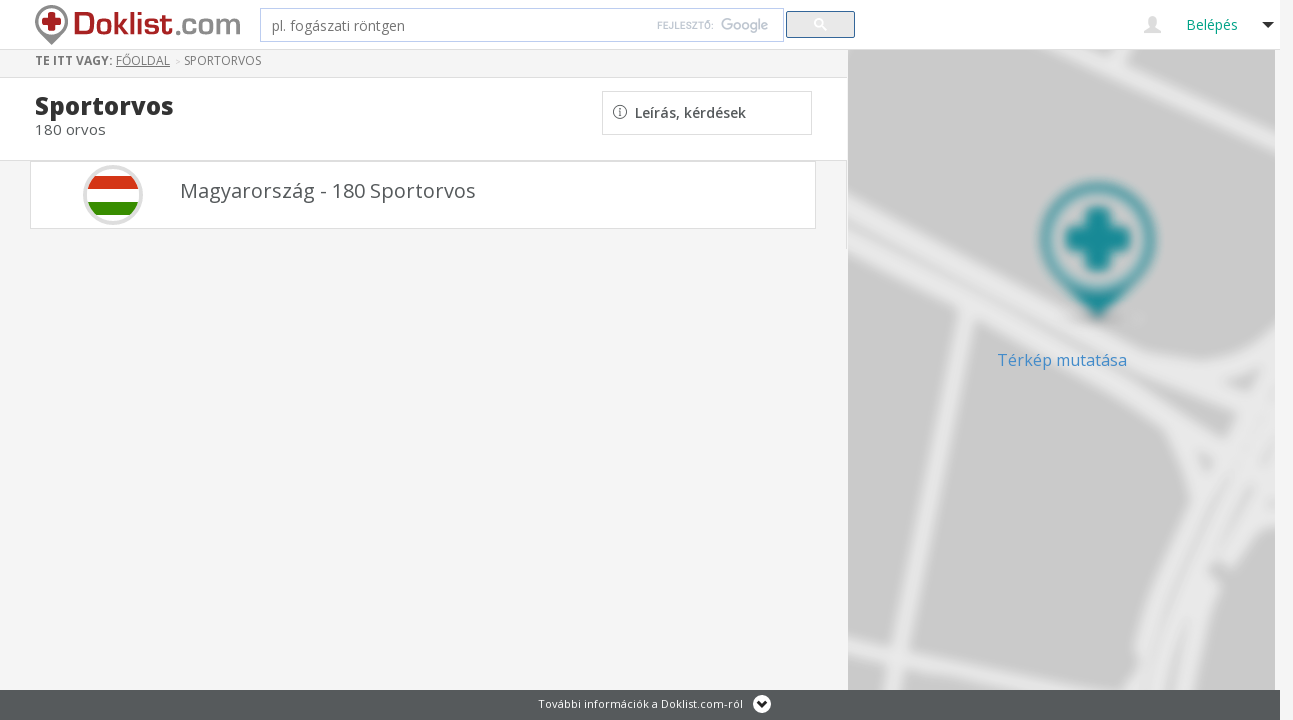

--- FILE ---
content_type: text/html; charset=UTF-8
request_url: https://www.doklist.com/hu/s15/
body_size: 11196
content:

<!DOCTYPE html PUBLIC "-//W3C//DTD XHTML 1.0 Transitional//EN" "http://www.w3.org/TR/xhtml1/DTD/xhtml1-transitional.dtd">
<html xmlns="http://www.w3.org/1999/xhtml" xml:lang="hu" lang="hu">
<head>
	<meta http-equiv="Content-Type" content="text/html" charset="utf-8">
	<meta name="language" content="HU" />
        <meta name="viewport" content="width=device-width, initial-scale=1.0"/>
                <meta name="description" content="Térkép alapján válogass a legjobb Sportorvos  rendelések és magánrendelések között. Ingyenes időpontfoglalás azonnal, apróbetűs rész nélkül." />        <link href='//fonts.googleapis.com/css?family=Source+Sans+Pro:400,700&subset=latin,latin-ext' rel='stylesheet' type='text/css'/>

        
            

            <link rel="stylesheet" type="text/css" href="https://www.doklist.com/design_v2/css/jquery.datetimepicker.min.css"/>
            <link href="https://www.doklist.com/design_v2/css/bootstrap.min.css" rel="stylesheet"/>
                             <link href="/design_v2/css/style.min.css?151118" rel="stylesheet"/>
                         <link href="https://www.doklist.com/design_v2/css/font-awesome.min.css" rel="stylesheet"/>
            <link href="https://www.doklist.com/design_v2/css/glyphicons.min.css" rel="stylesheet"/>
            <link href="https://www.doklist.com/design_v2/css/minimal/purple.min.css" rel="stylesheet"/>
            <link href="https://www.doklist.com/design_v2/css/bootstrap-lightbox.min.css" rel="stylesheet"/>
            <link href="https://www.doklist.com/design_v2/css/cs-select.min.css" rel="stylesheet"/>
            <link href="https://www.doklist.com/design_v2/css/chosen.min.css" rel="stylesheet"/>
                        <link href="https://www.doklist.com/design_v2/css/owl.carousel.min.css" rel="stylesheet"/>
            <link href="https://www.doklist.com/design_v2/css/simple-line-icons.min.css" rel="stylesheet"/>
            <link rel="stylesheet" type="text/css" href="https://www.doklist.com/design_v2/mmenu/jquery.mmenu.all.min.css" media="screen"/>

            <script type="text/javascript" src="https://www.doklist.com/js/szalonlista.min.js?190201"></script>

                <!-- HTML5 shim and Respond.js IE8 support of HTML5 elements and media queries -->
        <!--[if lt IE 9]>
            <script src="https://www.doklist.com/ace/js/html5shiv.js"></script>
            <script src="https://www.doklist.com/ace/js/respond.min.js"></script>
        <![endif]-->
	<link rel="stylesheet" type="text/css" href="//www.doklist.com/min/serve?g=5a992cac29da42a51dfd465cc83f5667&amp;lm=1542958488" />
<script type="text/javascript" src="//www.doklist.com/min/serve?g=5ff1435b7d4e8100c900965ee4eb9ac0&amp;lm=1543232297"></script>
<script type="text/javascript" src="https://www.google.com/recaptcha/api.js?hl=en"></script>
<title>Top 180 magán Sportorvos - Doklist.com</title>
        <link rel="shortcut icon" href="https://www.doklist.com/favicon.ico" />

        <link rel="alternate" type="text/html" hreflang="hu" href="https://www.doklist.com/hu/s15/" title="Magyar" />
<link rel="alternate" type="text/html" hreflang="pt" href="https://www.doklist.com/pt/s15/" title="Portugal" />




        
<link rel="canonical" href="https://www.doklist.com/hu/s15/" />            </head>

<body  class="cbp-spmenu-push " data-spy="scroll" data-target="#navbar-adminmenu"><script type="text/javascript" src="//www.doklist.com/min/serve?g=c61e7cdc551052cd6abffe17854e33bb&amp;lm=1542958489"></script>
<script type="text/javascript">
/*<![CDATA[*/
var recaptchaCallback = function(response){jQuery('#recaptcha-reCaptcha').val(response); console.log("reCaptcha is ready!");console.log(response);(response);};
var recaptchaExpiredCallback = function(){jQuery('#recaptcha-reCaptcha').val(''); console.log("reCaptcha is expired!");};
/*]]>*/
</script>

    <script>
   dataLayer = [{
     'pageType': 'specialization',
     
     'urlCanonical': 'https://www.doklist.com/hu/s15/',
     'category': 'sports-doctor', 
   }];
</script>

<!-- Google Tag Manager -->
<noscript><iframe src="//www.googletagmanager.com/ns.html?id=GTM-MLSR8&pageType=specialization&urlCanonical=https%3A%2F%2Fwww.doklist.com%2Fhu%2Fs15%2F"
height="0" width="0" style="display:nsone;visibility:hidden"></iframe></noscript>
<script>(function(w,d,s,l,i){w[l]=w[l]||[];w[l].push({'gtm.start':
new Date().getTime(),event:'gtm.js'});var f=d.getElementsByTagName(s)[0],
j=d.createElement(s),dl=l!='dataLayer'?'&l='+l:'';j.async=true;j.src=
'//www.googletagmanager.com/gtm.js?id='+i+dl;f.parentNode.insertBefore(j,f);
})(window,document,'script','dataLayer','GTM-MLSR8');</script>
<!-- End Google Tag Manager -->
    
            <div>
    
                    
            <nav class="cbp-spmenu cbp-spmenu-vertical cbp-spmenu-right" id="cbp-spmenu-s2">
             <a href="#" id="closeRight" class="fa fa-times-circle-o"></a>
            <ul>
                <li><a data-toggle="modal" href="#regModal">* Regisztráció *</a></li>
                 <li><a data-toggle="modal" href="#logModal">Belépés</a></li>
            </ul>

        </nav>
    

<!-- nav + header -->
<nav id="header-nav" class="navbar navbar-default mm-fixed-top" role="navigation">
    <div class=" container-fluid">
    <div class="navbar-header">
                <a class="navbar-brand" href="//www.doklist.com"><img src="/img/doklist-logo.svg" alt="doklist.com"></a>
    </div>
                <div class="collapse navbar-collapse">
        <form id="searchRequest"  method="get" class="navbar-form navbar-left " role="search" action="/Search.php">
            <div class="form-group">
                <input type="search" name="st" id="searchTerm" value="" class="form-control input-lg" placeholder="pl. fogászati röntgen"  onkeypress="stKeyPress(event);">
            </div>
            <button type="submit" class="btn btn-default btn-lg btn-search-grey" onclick="searchRequest();return false;"><span class="icon-glyphicon-search"></span> <span class="hidden-xs hidden-sm">Keresés</span></button>
        </form>
            </div>    


            <ul class="nav navbar-nav navbar-right navbar-my-doklist-link ">
            <li class="dropdown">

                <!-- mobil navigation user -->
                <a href="#menu-right"  id="showRight" class="dropdown-toggle my-doklist-link visible-xs">
                <span aria-hidden="true" class="icon-glyphicon-user"><span class="visible-lg">Belépés</span> <b class="caret caret-big"></b></a>
                <nav  class="mm-menu mm-horizontal mm-light mm-ismenu mm-right">
                    <ul>
                        <li><a data-toggle="modal" href="#regModal">Regisztráció</a></li>
                        <li><a data-toggle="modal" href="#logModal">Belépés</a></li>
                    </ul>
                            </nav>
                <!-- end mobil navigation user -->

                <a href="#" class="dropdown-toggle my-doklist-link hidden-xs" data-toggle="dropdown">
                <span aria-hidden="true" class="icon-glyphicon-user"></span> <span class="visible-lg">Belépés</span> <b class="caret caret-big"></b></a>
                <ul class="dropdown-menu font-16">
                    <li><a data-toggle="modal" href="#regModal">Regisztráció</a></li>
                    <li><a data-toggle="modal" href="#logModal">Belépés</a></li>
                </ul>
            </li>
        </ul>
        </div>
</nav>
<!-- end nav + header -->

<script type="text/javascript">
 $( document ).ready(function() {
     
        var menuRight = document.getElementById( 'cbp-spmenu-s2' ),
        closeRight = document.getElementById( 'closeRight' );
        //login and reg disabled
             showRight = document.getElementById( 'showRight' );

        showRight.onclick = function() {
            classie.toggle( this, 'active' );
            classie.toggle( menuRight, 'cbp-spmenu-open' );
            disableOther( 'showRight' );
        };
             closeRight.onclick = function() {
            classie.toggle( this, 'active' );
            classie.toggle( menuRight, 'cbp-spmenu-open' );
        };
 });

</script>                    
    
    
        

<div class="container-fluid" id="main">
    <div class="">
        <div class="col-xs-8 new-list" id="right">
            <div class="content-bg">
                <div class="col-lg-12 ">
                    <!-- breadcrumb -->

            
<div class="seo-breadcrumbs specialization" itemtype="http://data-vocabulary.org/Breadcrumb">
<p ><strong>Te itt vagy:&nbsp;</strong></p><a href="//www.doklist.com/" itemprop="url" title=""><span itemprop="title">Főoldal</span></a><span class="duckbill">></span><p title="">Sportorvos</p></div>    <!-- end breadcrumb -->
                </div>


                <!-- doctor name -->
                <div class="col-lg-12 ">
                    <div class="top-h1-title" >
                        <h1>Sportorvos <span>180 orvos</span></h1>
                        <a class="accordion-toggle szolgaltatas-dropdown pull-right" data-toggle="collapse" data-parent="#accordion2" href="#collapsetwo">
                            <span aria-hidden="true" class="icon-info"></span>&nbsp;&nbsp;Leírás, kérdések                        </a>
                        <div class="row">
                            <div class="accordion-box col-sm-12 col-sm-12 col-xs-12">
                                <div id="collapsetwo" class="list-element-box accordion-group  collapse">
                                    <!----item+img block---->
                                    <div class="about-title">
                                        Térkép alapján válogass a legjobb Sportorvos  rendelések és magánrendelések között. Ingyenes időpontfoglalás azonnal, apróbetűs rész nélkül.                                    </div>
                                </div>
                            </div>
                        </div>
                    </div>
                </div>
                <div class="highlithted-bg specializations">
                    <div class="highlithted-inner">
                        <div class="list-page-elements-container" >
                                                                <div class="list-element-box">
                                        <a href="https://hungary.doklist.com/hu/s15/" class="mobile-click-tag"></a>
                                        <div class="row ">
                                            <div class="col-sm-9 col-sm-9 col-xs-12">
                                                <div class="distance-mobile">
                                                </div>
                                                <a href="https://hungary.doklist.com/hu/s15/" class="image">
                                                    <div class="img-circle">
                                                        <img data-original="https://cdnjs.cloudflare.com/ajax/libs/flag-icon-css/3.2.0/flags/4x3/hu.svg" class="img-responsive lazy initial loaded" width="100" height="100" alt="Magyarország" src="https://cdnjs.cloudflare.com/ajax/libs/flag-icon-css/3.2.0/flags/4x3/hu.svg" data-was-processed="true">
                                                    </div>
                                                </a>
                                                <div class="item-text-box" style="padding-top: 25px;">
                                                    <a href="https://hungary.doklist.com/hu/s15/"><h3>Magyarország - 180 Sportorvos</h3></a>
                                                </div>
                                            </div>
                                        </div>
                                    </div>
                                                                                                                                                                                                                                                                                                                                                                                                                                                                                                                                                                                                                                                                                                                                                                                                                                                                                                                                                                                                                                                                                                                                                                                                                                                                                                                                                                                                                                                                                                                                                                                                                                                                                                                                                                                                                                                                                                                                                                                                                                                                                                                                                                                                                                                                                                                                                                                                                                                                                                                                                                                                                                                                                                                                                                                                                                                                                                                                                                                                                                                                                                                                                                                                                                                                                                                                                                                                                                                                                                                                                                                                                                                                                                                                                                                                                                                                                                                                                                                                                                                                                                                                                                                                                                                                                                                                                                                                                                                                                                                                                                                                                                                                                                                                                                                                                                                                                                                                                                                                                                                                                                                                                                                                                                                                                                                                                                                                                                                                                                                                                                                                                                                                                                                                                                                                                                                                                                                                                                                                                                                                                                                                                                                                                                                                                                                                                                                                                                                                                                                                                                                                                                                                                                                                                                                                                                                                                                                                                                                                                                                                                                                    
                        </div>
                    </div>
                </div>
                <!-- end treatments list -->
            </div>
        </div>
        <!-- end container -->
    </div>

    
<div id="map-canvas" >
    <a class="lazy" style="display: block; height: 100%; width: 100%; position: absolute; top: 0px; left: 0px; background: #ddd url(//www.doklist.com/img/map-placeholder.svg) center center; -webkit-background-size: cover; -moz-background-size: cover; -o-background-size: cover; background-size: cover"><span style="font-size:16px; text-align:center; margin: 0; position: absolute; top: 50%; left: 50%; margin-right: -50%; transform: translate(-50%, -50%); cursor:pointer;">Térkép mutatása</span></a>
</div>


<script type="text/javascript">
    var info_window = null;
    var map;
    var markers = {};

    $(document).ready(function(){
        $("#map-canvas .lazy span").click(function() {
           showMap();
        });
        if ($.cookie('map')) {
            initMap(1);
        }
        var centerLng;
        var mapSalons;

        var bounds;

        function initMap(mapAllowed) {
            var url = "https://maps.googleapis.com/maps/api/js?key=AIzaSyCsFuCoDkek4RB17fs-Z3YBvBHhMBUqs94&libraries=geometry&sensor=false&language=hu&extension=.js&output=embed";
            $.getScript(url, function() {
                centerLng = new google.maps.LatLng(47.162494 , 19.503304);
                bounds = new google.maps.LatLngBounds();
                                if (mapAllowed) {
                    google.maps.event.addDomListener(window, 'load', initialize);
                } else {
                    initialize();
                }
            });
        }

        function showMap() {

            if (/Android|webOS|iPhone|iPad|iPod|BlackBerry/i.test(navigator.userAgent)) {
                expire = '';
            } else {
                expire = 366;
            }
            expire = 0.007;//10 minutes = 10 /( 24*60)
             $.cookie('map', 1, {expires: expire, domain: szl_const.szl_domain, path: '/'});
             initMap(0);
         }

        function initialize() {
            var mapOptions = {
                center: centerLng,
                scrollwheel: false,
                mapTypeId: google.maps.MapTypeId.ROADMAP,
                zoom: 13,
                zoomControl: true,
                zoomControlOptions: {"position": google.maps.ControlPosition.LEFT_CENTER },
                styles: [
                    {"featureType": "water",
                     "stylers": [
                            {"color": "#7043AA"},
                            {"visibility": "on"}
                        ]
                    },
                    {"featureType": "landscape",
                     "stylers": [
                            {"color": "#f2f2f2"}
                        ]
                    },
                    {"featureType": "road",
                     "stylers": [
                            {"saturation": -100},
                            {"lightness": 45}
                        ]
                    },
                    {"featureType": "road.highway",
                     "stylers": [
                            {"visibility": "simplified"}
                        ]
                    },
                    {"featureType": "road.arterial",
                     "elementType": "labels.icon",
                     "stylers": [
                            {"visibility": "off"}
                        ]
                    },
                    {"featureType": "administrative",
                     "elementType": "labels.text.fill",
                     "stylers": [
                            {"color": "#444444"}
                        ]
                    },
                    {"featureType": "transit",
                     "stylers": [
                            {"visibility": "off"}
                        ]
                    },
                    {"featureType": "poi",
                     "stylers": [
                            {"visibility": "off"}
                        ]
                    }
                ]
            };
            map = new google.maps.Map(document.getElementById('map-canvas'), mapOptions);
            for (var Id in mapSalons) {
                markers[Id] = new google.maps.Marker({
                  position: new google.maps.LatLng(mapSalons[Id].Latitude, mapSalons[Id].Longitude),
                  icon: '/img/marker.png',
                  salonId: Id,
                  animation: google.maps.Animation.DROP
                });
                google.maps.event.addListener(markers[Id], 'click', function() {openSalonInfoWindow(this.salonId);});
                markers[Id].setMap(map);
                var mark = new google.maps.LatLng(mapSalons[Id].Latitude, mapSalons[Id].Longitude);
                bounds.extend(mark);
            };
            map.fitBounds(bounds);
        }
    });






</script>
</div>

    
        <style>
    .doc-image { float:left; max-width:30px; max-height:30px; margin-right:3px }
    .author { clear:both; line-height:16px }
</style>


<!-- footer -->
    <div id="footerSlideContainer">
        <div id="footerSlideButton" ><a href="#">További információk a Doklist.com-ról </a></div>
        <div id="footerSlideContent">
        <footer>

            <div class="footer-usp">
                <div class="container">
                        <div class="row">
                        <div class="col-sm-4">
                                <div class="usp-element">
                                <span class="icon-glyphicon-ok"></span>
                                Ingyenes orvoskereső                            </div>
                        </div>
                        <div class="col-sm-4">
                                <div class="usp-element">
                                <span class="icon-glyphicon-ok"></span>
                                Orvosok megjelenítése térkép alapján                            </div>
                        </div>
                        <div class="col-sm-4">
                                <div class="usp-element">
                                <span class="icon-glyphicon-ok"></span>
                                74&nbsp;373 hely, 88&nbsp;989 szolgáltatás                            </div>
                        </div>
                    </div>
                </div>
            </div>

            <div class="footer-links">
                <div class="container">
                    <div class="row">
                        <div class="col-sm-2 marginbottom-30  col-lg-2 col-md-2 ">
                            <p class="font-20">Rólunk</p>
                            <ul class="footer-link-list">
                                    <li><a href="//www.doklist.com/static/rolunk.html">Rólunk</a></li>
                                    <li><a href="//www.doklist.com/static/adatvedelem.html">Adatvédelem és felhasználási feltételek</a></li>
                                                                </ul>
                            <a href="//www.doklist.com"><img src="/img/logo-footer.png" alt="doklist.com" class="img-responsive"></a>

                                                                                        <ul class="nav navbar-nav navbar-language-selector">
                                    <li class="dropdown">

                                        <a href="#" class="dropdown-toggle language-selector-link" data-toggle="dropdown">
                                            <span aria-hidden="true" class="icon-glyphicon-language"></span> <span class="visible-lg">Magyar</span> <b class="caret caret-big"></b></a>
                                        <ul class="dropdown-menu font-16">
                                                                                                <li><a data-toggle="modal"
                                                           href="https://www.doklist.com/pt/s15/"
                                                           title="pt"
                                                           hreflang="pt"> Portugal</a></li>
                                                                                        </ul>
                                    </li>
                                </ul>
                                                        <ul class="nav navbar-nav navbar-language-selector">
                                <li class="dropdown">

                                    <a href="#" class="dropdown-toggle language-selector-link" data-toggle="dropdown">
                                        <span aria-hidden="true" class="icon-glyphicon-language"></span> <span class="visible-lg" id="currentCurrency">HUF</span> <b class="caret caret-big"></b></a>
                                    <ul class="dropdown-menu font-16">
                                                                                        <li><a data-toggle="modal"
                                                       onclick="changeCurrency('EUR'); return false;"
                                                       href=""
                                                       title="eur"> EUR</a></li>
                                                                                            <li><a data-toggle="modal"
                                                       onclick="changeCurrency('USD'); return false;"
                                                       href=""
                                                       title="usd"> USD</a></li>
                                                                                            <li><a data-toggle="modal"
                                                       onclick="changeCurrency('GBP'); return false;"
                                                       href=""
                                                       title="gbp"> GBP</a></li>
                                                                                            <li><a data-toggle="modal"
                                                       onclick="changeCurrency('CHF'); return false;"
                                                       href=""
                                                       title="chf"> CHF</a></li>
                                                                                            <li><a data-toggle="modal"
                                                       onclick="changeCurrency('RUB'); return false;"
                                                       href=""
                                                       title="rub"> RUB</a></li>
                                                                                            <li><a data-toggle="modal"
                                                       onclick="changeCurrency('HUF'); return false;"
                                                       href=""
                                                       title="huf"> HUF</a></li>
                                                                                            <li><a data-toggle="modal"
                                                       onclick="changeCurrency('BTC'); return false;"
                                                       href=""
                                                       title="btc"> BTC</a></li>
                                                                                            <li><a data-toggle="modal"
                                                       onclick="changeCurrency('ETH'); return false;"
                                                       href=""
                                                       title="eth"> ETH</a></li>
                                                                                            <li><a data-toggle="modal"
                                                       onclick="changeCurrency('HEAL'); return false;"
                                                       href=""
                                                       title="heal"> HEAL</a></li>
                                                                                </ul>
                                </li>
                            </ul>
                        </div>
                        <div class="col-sm-7 marginbottom-30  col-lg-7 col-md-7 ">

                            
                            </div>

                                                <div class="col-sm-3 marginbottom-30 ">
                            <p class="font-20">Rendelőknek</p>
                            <ul class="footer-link-list">
                                                                        <li><a data-toggle="modal" href="#regModal">Regisztráció</a></li>
                                                                                                    <li><a href="" target="_self" onclick="$('#myModal').modal('show');showSalonLoginModal(); return false;">Belépés</a></li>
                                                                                                    <li><a href="//www.doklist.com/static/aszf.html" target="_blank">Általános Szerződési Feltételek</a></li>
                                                                                                    <li><a href="//www.doklist.com/static/kivalo-rendelo-program.html" target="_self">Kiváló Rendelő program</a></li>
                                                                                                    <li><a href="//www.doklist.com/static/online-idopontfoglalas.html" target="_self">Prémium Szolgáltatás</a></li>
                                                                                                                            </ul>
                        </div>
                                            </div>
                    <div>
                        
                    </div>
                </div>
                                <div class="footer-bottom-line">
                    <div class="container">
                                                    <p>
	Oldalainkon a rendelők illetve orvosok által szolgáltatott információk és árak tájékoztató jellegűek, kérünk, hogy a szolgáltatás igénybevétele előtt közvetlenül tájékozódj az orvosnál vagy rendelőnél. Az esetleges hibákért, elírásokért nem áll módunkban felelősséget vállalni.
	A Doklist weboldal nem nyújt orvosi tanácsot, diagnózist vagy kezelést. Minden tartalom tájékoztató jellegű, és nem helyettesítheti a látogató és az orvosa közötti kapcsolatot.
</p>
                            &copy; 2013-2019 www.doklist.com Minden jog fenntartva.                                            </div>
                </div>
            </div>


        </footer>
            </div>
    </div>
    <!-- end footer -->


<script>
    $( "#langSelector" ).change(function() {
        var lang = $(this).val();

        var href = window.location.href;
        var origin = window.location.origin;
        var path = href.replace(origin, '');

        var myRegexp = /^\/([a-z]{2})\/(.*)$/g;
        var match = myRegexp.exec(path);
        var redirect = '/';
        if (match != null) {
            if (match[2] != undefined) {
                redirect += match[2]
            }
        }
        openPage( '/'+lang+redirect);

    });

    var currencyPrices = {};
    currencyPrices['EUR'] = {'usdPrice': '0.8800000000', 'digit': '0'};
currencyPrices['USD'] = {'usdPrice': '1.0000000000', 'digit': '0'};
currencyPrices['GBP'] = {'usdPrice': '0.7900000000', 'digit': '0'};
currencyPrices['CHF'] = {'usdPrice': '0.9900000000', 'digit': '0'};
currencyPrices['RUB'] = {'usdPrice': '67.5200000000', 'digit': '0'};
currencyPrices['HUF'] = {'usdPrice': '283.0400000000', 'digit': '0'};
currencyPrices['BTC'] = {'usdPrice': '0.0001500000', 'digit': '4'};
currencyPrices['ETH'] = {'usdPrice': '0.0034000000', 'digit': '2'};
currencyPrices['HEAL'] = {'usdPrice': '17.4358974359', 'digit': '0'};

    function changeCurrency(currency) {
        if (/Android|webOS|iPhone|iPad|iPod|BlackBerry/i.test(navigator.userAgent)) {
            expire = '';
        } else {
            expire = 366;
        }
        $.cookie('UserCurrency', currency, {expires: expire, domain: szl_const.szl_domain, path: '/'});
        updatePrices();
    }

    function updatePrices() {
        var userCurrency = $.cookie('UserCurrency');
        $('#currentCurrency').html(userCurrency);
        if (userCurrency == null) {
            userCurrency = "HUF"
        }

        $( "currencyPrice" ).each(function( index ) {

            var rawPrice = $(this).data('price');
            var rawCurrency = $(this).data('currency');
            // console.log($(this));
            // console.log(rawPrice);
            //  console.log(rawCurrency);
            //  console.log(currencyPrices[rawCurrency]);
            if (rawCurrency) {
                var newPrice = rawPrice / currencyPrices[rawCurrency]['usdPrice'] * currencyPrices[userCurrency]['usdPrice'];
                $(this).html(newPrice.format(currencyPrices[userCurrency]['digit'], 3) + ' ' + userCurrency);
            }
        });
    }

    Number.prototype.format = function(n, x) {
        var re = '\\d(?=(\\d{' + (x || 3) + '})+' + (n > 0 ? '\\.' : '$') + ')';
        return this.toFixed(Math.max(0, ~~n)).replace(new RegExp(re, 'g'), '$& ');
    };



    $(function(){
        updatePrices();
    });

</script>

<style>
    .navbar-language-selector .dropdown-menu > li > a:visited {
        color: #7043aa;
    }
    .navbar-language-selector  .dropdown-menu > li > a:visited:hover {
        color: #fff;
    }
    .navbar-language-selector  .language-selector-link span {
        font-size: 14px;
        display: inline-block!important;
        color: #fff!important;
    }
    .navbar-language-selector  .language-selector-link,
    .navbar-language-selector  .language-selector-link:hover,
    .navbar-language-selector  .language-selector-link:focus {
        background-color: transparent!important;
    }

    .language-selector-link:hover {
        background: transparent!important;
        color: #fff;
    }
    .language-selector-link .caret ,
    .language-selector-link .caret:hover,

    .language-selector-link .caret,
    .language-selector-link:hover .caret,
    .language-selector-link:focus .caret
    {
        border-top-color: #fff!important;
        border-bottom-color: #fff!important;
        color: #fff!important;
    }
    @media (min-width: 767px) {
        .navbar-language-selector .open > .dropdown-menu {
        display: flex;
        }
    }
    @media (max-width: 767px) {
        .navbar-language-selector .dropdown-menu {
            background-color: #fff!important;
        }
    }
</style>                        </div>
                                
                <!-- registration modal -->
<div class="modal fade registration-modal" id="regModal" tabindex="-1" role="dialog" aria-labelledby="regModalLabel" aria-hidden="true">
<div class="modal-dialog">
<div class="modal-content">
    <div class="modal-header">
    	<button type="button" class="close" data-dismiss="modal" aria-hidden="true">&times;</button>
    	<h4 class="modal-title">Készítse el Doklist.com fiókját</h4>
    </div>
    <div class="modal-body">
    	<div class="well well-small">
    		<div class="usp-element">
            	<span class="icon-glyphicon-ok"></span>
                Havi több mint 160,000 pácienst tud elérni            </div>
            <div class="usp-element">
            	<span class="icon-glyphicon-ok"></span>
                Ingyenes megjelenés            </div>
        </div>
        <div id="regMessage" class="flash-notice"  style="display:none;"></div>
        <form role="form" id="salonRegistration" name="salonRegistration" method="post">
            <div class="form-group">
    	        <input type="text" class="form-control" name="salonName" id="salonName" value="" placeholder="Szolgáltató neve*" data-toggle="popover" title="" data-content="Ez fog az adatlapján megjelenni" data-original-title="Miért adja meg nevét?">
            </div>
            <div class="form-group">
                <div id="email_message" class="flash-notice" style="display:none;"></div>
    	        <input name="email" type="email" class="form-control" id="requestEmail" value="" onchange="validateEmailDL('', 'hu');" placeholder="E-mail cím*" data-toggle="popover" title="" data-content="Ezen keresztül fogunk Önnel kommunikálni" data-original-title="Miért adja meg email címét?">
            </div>
            <div class="form-group">
    	        <input type="password" name="password1" class="form-control" id="password1" placeholder="Jelszó*" data-toggle="popover" title="" data-content="Amit könnyen megjegyez, de mások nem ismernek" data-original-title="Milyen jelszót adjon meg?">
            </div>
            <div class="form-group">
    	        <input type="password" name="password2" class="form-control" id="password2" placeholder="Jelszó megerősítése*" data-toggle="popover" title="" data-content="Amit könnyen megjegyez, de mások nem ismernek" data-original-title="Milyen jelszót adjon meg?">
            </div>
            <div class="form-group">
    	        <input type="text" class="form-control" name="website" id="website" value="" placeholder="Weboldal*" data-toggle="popover" title="" data-content="Ez fog az adatlapján megjelenni" data-original-title="">
            </div>
            <div class="form-group">
    	        <input type="text" class="form-control" name="phone" id="phone" value="" placeholder="Telefonszám*" data-toggle="popover" title="" data-content="Visszaigazoló sms-ket ide fogjuk küldeni." data-original-title="">
            </div>
            <div class="form-group">
    	        <select class="form-control" autocomplete="off" placeholder="" id="location" name="location" placeholder="Települes*" onChange="regLocationChanged(this)">
                </select>
            </div>
            
            <div class="form-group" id="regSublocation" style="display:none;">
    	        <select class="form-control" autocomplete="off" placeholder="" name="sublocation" id="sublocation" placeholder="Kerület*">
                    <option value="0">...</option>
                </select>
            </div>
            
            <div class="form-group">
    	        <input type="text" class="form-control" name="contactName" id="contactName" value="" placeholder="Kapcsolattartó neve*" data-toggle="popover" title="" data-content="Új vendégekkel kapcsolatban fogjuk keresni." data-original-title="">
            </div>
            
            <div class="form-group">
                <label>Regisztrálok mint* </label>
                <span>
                    <input type="radio"  value="CABINET" autocomplete="off" placeholder="" name="regType"><span> Rendelő</span>
                    <input type="radio"  value="DOKTOR" autocomplete="off" placeholder="" name="regType"><span> Orvos</span>
                </span>
            </div>

            <div class="form-group" style="display: inline-block;">
                <input id="recaptcha-reCaptcha" type="hidden" name="reCaptcha" /><div class="g-recaptcha col-lg-3" data-sitekey="6LfxZH8UAAAAAEXMzeS-0cPSsk2KLVcLaUqLRZjL" data-callback="recaptchaCallback" data-expired-callback="recaptchaExpiredCallback" data-theme="dark" data-size="compact"> </div>            </div>

            <div class="form-group">
                <label>
                	<input type="checkbox" value="1" name="acceptTerms" id="acceptTerms">
                	<small class="font-12">Elfogadom az <a target="_blank" href="//www.doklist.com/static/aszf.html">Általános Szerződési Feltételeket</a>.</small>
                </label>
            </div>
            <div class="form-group">
                <label>
                	<input type="checkbox" value="1" name="acceptPolicy" id="acceptPolicy">
                	<small class="font-12">Elfogadom az <a target="_blank" href="//www.doklist.com/static/adatvedelem.html">adatvédelmi nyilatkozatot</a>.</small>
                </label>
            </div>
            <a href="" onclick="registerSalonV2('hu');return false;" class="btn btn-primary btn-block">Regisztrálok</a>
        </form>
    </div>
</div>
</div>
</div>
<!-- end registration modal -->

<script type="text/javascript">
    $(function() {bindEmailValidator();});
    $('#regModal').on('show.bs.modal', function (e) {
        $.ajax({
                url: '/static/szalonoknak.html',
                type: 'POST',
                    data: "callT=getLocations",
                    dataType: 'json',
                    async: true,

                    success: function(data) {
                        if (data.ERROR) {
                            return false;
                        } else {
                            if (data.DATA.length > 0) {
                                $('#location').empty();
                                $('#location').append($("<option></option>").attr("value", 0).text('Települes'));
                                $.each(data.DATA, function(key, location) {
                                    $('#location').append($("<option></option>").attr("value", location.ID).text(location.Name));
                                });
                            }
                        }
                    }
            });
    });
</script>                

<!-- login modal -->
<div class="modal fade registration-modal" id="logModal" tabindex="-1" role="dialog" aria-labelledby="regModalLabel" aria-hidden="true">
<div class="modal-dialog">
<div class="modal-content">
    <div class="modal-header">
        <button type="button" class="close" data-dismiss="modal" aria-hidden="true">&times;</button>
        <h4 class="modal-title">Belépés</h4>
    </div>
    <div class="modal-body">        
                    <div id="salonLoginMessage" aria-hidden="true"></div>
                    

        <form role="form" id="SalonLoginForm" name="SalonLoginForm"  method="POST" action="https://www.doklist.com/szalonlogin/">
            <div class="form-group">
                <input  name="SalonLogin[email]" type="email" class="form-control" id="salonLoginEmail" placeholder="Email cím" data-toggle="popover" title="">
            </div>
            <div class="form-group"  id="passwordRow">
                <input name="SalonLogin[password]" type="password" class="form-control" id="salonLoginPassword" placeholder="Jelszó" data-toggle="popover" title="" >
            </div>

            <a id="loginRow" href="" onclick="sendLogin();return false;" class="btn btn-primary btn-block">Belépés</a>
            <a  id="reminderRow" href="" onclick="sendForgot();return false;" style="display:none;" class="btn btn-primary btn-block">Küldés</a>

            <div class="forgotPassword" id="loginText">
                
                <a href="" onclick="forgotPassword();return false;" >Elfelejtette a jelszót? Kattintson ide<a>!            </div>
        </form>
            
    </div>
</div>
</div>
</div>
<!-- login modal -->
        <div class="modal fade registration-modal" id="msgModal" tabindex="-1" role="dialog" aria-labelledby="msgModalLabel" aria-hidden="true">
<div class="modal-dialog">
<div class="modal-content">
    <div class="modal-header">
    	<button type="button" class="close" data-dismiss="modal" aria-hidden="true">&times;</button>
    	<h4 class="modal-title"></h4>
    </div>
    <div class="modal-body">
        <div id="messageModalContent"></div>
    </div>
</div>
</div>
</div>                

<!-- login modal -->
<div class="modal fade registration-modal" id="pwdReqModal" tabindex="-1" role="dialog" aria-labelledby="regModalLabel" aria-hidden="true">
<div class="modal-dialog">
<div class="modal-content">
    <div class="modal-header">
        <button type="button" class="close" data-dismiss="modal" aria-hidden="true">&times;</button>
        <h4 class="modal-title">Jelszó beállítás</h4>
    </div>
    <div class="modal-body">
                    <div id="salonPwdReqMessage" aria-hidden="true"></div>
        

        <form role="form" id="PwdReqForm" name="PwdReqForm"  method="POST" action="">
            <div class="form-group">
                <input  name="PwdReqPwd1" type="password" class="form-control" id="pwdReqPwd1" placeholder="Jelszó" data-toggle="popover" title="">
            </div>
            <div class="form-group"  id="passwordRow">
                <input name="PwdReqPwd2" type="password" class="form-control" id="pwdReqPwd2" placeholder="Jelszó újra" data-toggle="popover" title="" >
            </div>
            <input type="hidden" name="PwdReqPost" value="1"/>
            <a id="loginRow" href="" onclick="sendPwdReq();return false;" class="btn btn-primary btn-block">Mentés</a>

        </form>

    </div>
</div>
</div>
</div>
<!-- login modal -->


        <script> var szl_const = eval('('+"{'szl_add':'\x5CuFEFFHozz\x5Cu00E1adom','szl_delete':'T\x5Cu00F6r\x5Cu00F6l','szl_resign':'Lemond\x5Cu00E1s','szl_domain':'doklist.com','clientPositionInfo':'Te\x5Cx20itt\x5Cx20vagy\x5Cx3A\x5Cx3Cbr\x5Cx3E\x5Cx0D\x5Cx0A\x5Cx3Cspan\x5Cx20id\x5Cx3D\x5Cx22clientaddress\x5Cx22\x5Cx3E\x5Cx3C\x5Cx2Fspan\x5Cx3E\x5Cx3Cbr\x5Cx3E\x5Cx0D\x5Cx0AHa\x5Cx20nem\x5Cx20itt\x5Cx20vagy,\x5Cx20kattints\x5Cx20\x5Cx3Ca\x5Cx20href\x5Cx3D\x5Cx22\x5Cx22\x5Cx20onclick\x5Cx3D\x5Cx22\x5Cx25ONCLICK\x5Cx25\x5Cx22\x5Cx3Eide\x5Cx3C\x5Cx2Fa\x5Cx3E','szl_salon_login_title':'Bel\x5Cu00E9p\x5Cu00E9s\x5Cx20a\x5Cx20rendel\x5Cu0151\x5Cx20aloldal\x5Cu00E1ra','szl_cancel':'M\x5Cu00E9gsem','szl_yes':'Igen','szl_no':'Nem','szl_active':'Akt\x5Cu00EDv','szl_inactive':'Inakt\x5Cu00EDv','szl_sure_delete':'Biztos,\x5Cx20hogy\x5Cx20t\x5Cu00F6r\x5Cu00F6lni\x5Cx20akarja\x5Cx20a\x5Cx20szolg\x5Cu00E1ltat\x5Cu00E1st\x5Cx3F','szl_sure_delete_employee':'Biztos,\x5Cx20hogy\x5Cx20t\x5Cu00F6r\x5Cu00F6lni\x5Cx20akarja\x5Cx20az\x5Cx20orvost\x5Cx3F','szl_sure_delete_coupon':'Biztos,\x5Cx20hogy\x5Cx20t\x5Cu00F6r\x5Cu00F6lni\x5Cx20akarja\x5Cx20a\x5Cx20kedvezm\x5Cu00E9nyt\x5Cx3F','szl_sure_delete_treatment':'Biztos,\x5Cx20hogy\x5Cx20t\x5Cu00F6r\x5Cu00F6lni\x5Cx20akarja\x5Cx20a\x5Cx20kezel\x5Cu00E9st\x5Cx3F','szl_sure_delete_image':'Biztos,\x5Cx20hogy\x5Cx20t\x5Cu00F6r\x5Cu00F6lni\x5Cx20akarja\x5Cx20a\x5Cx20k\x5Cu00E9pet\x5Cx3F','szl_sure_delete_timeskeleton':'Biztos,\x5Cx20hogy\x5Cx20t\x5Cu00F6r\x5Cu00F6lni\x5Cx20akarja\x5Cx20a\x5Cx20rendel\x5Cu00E9si\x5Cx20id\x5Cu0151t\x5Cx3F','szl_delete_confirm_title':'Biztos\x5Cx20t\x5Cu00F6rli\x5Cx3F','szl_leave_confirm_title':'Biztos\x5Cx20elveti\x5Cx3F','szl_sure_leave':'Biztos,\x5Cx20hogy\x5Cx20elveti\x5Cx20a\x5Cx20modos\x5Cu00EDt\x5Cu00E1sokat\x5Cx3F','szl_send_forgot_pasword_title':'Jelsz\x5Cu00F3\x5Cx20eml\x5Cu00E9keztet\x5Cu0151\x5Cx20k\x5Cu00FCld\x5Cu00E9se','szl_salon_employee_change_data':'Adatok\x5Cx20m\x5Cu00F3dos\x5Cu00EDt\x5Cu00E1sa','szl_salon_add_employee':'Vegyen\x5Cx20fel\x5Cx20orvost\x5Cx20az\x5Cx20id\x5Cu0151pontfoglal\x5Cu00E1s\x5Cx20rendszer\x5Cu00E9be\x5Cx21','szl_salon_employee_assign_services':'Szolg\x5Cu00E1ltat\x5Cu00E1sok\x5Cx20hozz\x5Cu00E1rendel\x5Cu00E9se\x5Cx20\x5Cx25NAME\x5Cx25\x5Cx20orvoshoz','szl_salon_successful_employee_assign_services':'Sikeres\x5Cx20hozz\x5Cu00E1rendel\x5Cu00E9s','szl_image_url':'\x5Cx2F\x5Cx2Fimages.doklist.com\x5Cx2F','szl_salon_change_employee_worktime_title':'Rendelkez\x5Cu00E9sre\x5Cx20\x5Cu00E1ll\x5Cu00E1s\x5Cx20m\x5Cu00F3dos\x5Cu00EDt\x5Cu00E1sa\x5Cx20\x5Cx2D\x5Cx20\x5Cx20\x5Cx20\x5Cx25DATE\x5Cx25\x5Cx20,\x5Cx20\x5Cx20\x5Cx25NAME\x5Cx25\x5Cx20\x5Cx20','szl_salon_register_timepoint':'\x5Cu00DAj\x5Cx20id\x5Cu0151pont\x5Cx20r\x5Cu00F6gz\x5Cu00EDt\x5Cu00E9se','szl_salon_onlinebooking_set_timepoint':'Id\x5Cu0151pont\x5Cx20r\x5Cu00F6gz\x5Cu00EDt\x5Cu00E9se','szl_hour':'\x5Cu00D3ra','szl_minute':'Perc','szl_employee_interval_error':'A\x5Cx20kezdeti\x5Cx20id\x5Cu0151pont\x5Cx20nagyobb\x5Cx20vagy\x5Cx20megegyezik\x5Cx20a\x5Cx20v\x5Cu00E9gs\x5Cu0151\x5Cx20id\x5Cu0151ponttal.','szl_salon_desc_placeholder':'A\x5Cx20rendel\x5Cu0151\x5Cx20r\x5Cu00F6vid\x5Cx20le\x5Cu00EDr\x5Cu00E1sa\x5Cu2026','szl_previous':'\x5Cx26laquo\x5Cx3B\x5Cx20el\x5Cu0151z\x5Cu0151','szl_next':'k\x5Cu00F6vetkez\x5Cu0151\x5Cx20\x5Cx26raquo\x5Cx3B','szl_guest_login_title':'Bel\x5Cu00E9p\x5Cu00E9s\x5Cx20a\x5Cx20profil\x5Cx20oldalamra','szl_guest_reg_title':'Regisztr\x5Cu00E1ci\x5Cu00F3','szl_minutes':'perc','szl_occasion':'Alkalom','szl_price':'\x5Cu00C1r','szl_currency':'Ft','szl_save':'Ment\x5Cu00E9s','szl_successful_modified':'Adatok\x5Cx20m\x5Cu00F3dos\x5Cu00EDt\x5Cu00E1sa\x5Cx20sikeres','szl_sk_categ_hint_1':'pl.\x5Cx20fogh\x5Cu00FAz\x5Cu00E1s','szl_sk_categ_hint_2':'pl.\x5Cx20anyajegy\x5Cx20vizsg\x5Cu00E1lat','szl_sk_categ_hint_3':'pl.\x5Cx20konzult\x5Cu00E1ci\x5Cu00F3','szl_sk_categ_hint_4':'pl.\x5Cx20arcplasztika','szl_sk_categ_hint_5':'pl.\x5Cx20fog\x5Cu00E1szati\x5Cx20r\x5Cu00F6ntgen\x5Cx20','szl_sk_categ_hint_6':'pl.\x5Cx20l\x5Cu00E1t\x5Cu00E1svizsg\x5Cu00E1lat\x5Cx20','szl_salon_service_assign_employees':'Orvosok\x5Cx20hozz\x5Cu00E1rendel\x5Cu00E9se\x5Cx20a\x5Cx28z\x5Cx29\x5Cx20\x5Cx25NAME\x5Cx25\x5Cx20szolg\x5Cu00E1ltat\x5Cu00E1sohoz','szl_guest_url_prefix':'vendeg','szl_treatment_service':'Szolg\x5Cu00E1ltat\x5Cu00E1s','szl_treatment_employee':'Orvos','szl_treatment_date':'D\x5Cu00E1tum','szl_treatment_comment':'Megjegyz\x5Cu00E9s\x5Cx20kezel\x5Cu00E9shez','szl_employee_assign_services':'Hozz\x5Cu00E1rendelem','szl_required_field':'K\x5Cu00F6telez\x5Cu0151\x5Cx20megadni','szl_no_result_found':'Keres\x5Cu00E9sed\x5Cx20sajnos\x5Cx20nem\x5Cx20j\x5Cu00E1rt\x5Cx20eredm\x5Cu00E9nnyel\x5Cx21','szl_treatment_no_next_treatment':'Nincs\x5Cx20k\x5Cu00F6vetkez\x5Cu0151\x5Cx20id\x5Cu0151pont\x5Cx20megadva','szl_save_treatment':'M\x5Cu00F3dos\x5Cu00EDt\x5Cu00E1s','szl_add_treatment':'Hozz\x5Cu00E1ad\x5Cu00E1s','szl_timeskeleton_modify':'m\x5Cu00F3dos\x5Cu00EDtom','szl_timeskeleton_delete':'t\x5Cu00F6rl\x5Cu00F6m','szl_timeskeleton_add':'hozz\x5Cu00E1adom','szl_timeskeleton_from_placeholder':'t\x5Cu00F3l','szl_timeskeleton_to_placeholder':'ig','szl_confirm_double_week_type_disable':'A\x5Cx20p\x5Cu00E1ros\x5Cx20h\x5Cu00E9t\x5Cx20adatai\x5Cx20elvesznek.\x5Cx20Mehet\x5Cx3F','szl_upload_guest_files':'Jobb\x5Cx20oldali\x5Cx20t\x5Cu00E9glalapba\x5Cx20kattintva\x5Cx20tudsz\x5Cx20f\x5Cu00E1jlt\x5Cx20fel\x5Cu00F6lteni.','szl_remove_guest_file':'T\x5Cu00F6r\x5Cu00F6l','szl_add_guest':'Vend\x5Cu00E9g\x5Cx20hozz\x5Cu00E1ad\x5Cu00E1sa','szl_confirm_resign_treatment':'Biztos,\x5Cx20hogy\x5Cx20lemondja\x5Cx20ezt\x5Cx20az\x5Cx20id\x5Cu0151pontfoglal\x5Cu00E1st\x5Cx3F','szl_salon_info_reference_hint':'Hivatkozz\x5Cx20a\x5Cx20doklist.com\x5Cx2Dra,\x5Cx20hogy\x5Cx20biztosan\x5Cx20kiemelt\x5Cx20figyelmet\x5Cx20kapj\x5Cx21','szl_employee_assigned_services':'Orvos\x5Cx20szolg\x5Cu00E1tlat\x5Cu00E1sa','szl_not_employee_assigned_services':'Egy\x5Cu00E9b\x5Cx20szolg\x5Cu00E1ltat\x5Cu00E1sok','szl_service_assigned_employees':'Szolg\x5Cu00E1ltat\x5Cu00E1s\x5Cx20orvosa','szl_not_service_assigned_employees':'Egy\x5Cu00E9b\x5Cx20orvosok','szl_company_name':'C\x5Cu00E9gn\x5Cu00E9v','szl_company_address':'C\x5Cu00E9g\x5Cx20c\x5Cu00EDme','szl_company_reg_number':'C\x5Cu00E9gjegyz\x5Cu00E9ksz\x5Cu00E1m','szl_company_name_t2':'V\x5Cu00E1llalkoz\x5Cu00F3\x5Cx20neve','szl_company_address_t2':'V\x5Cu00E1llalkoz\x5Cu00F3\x5Cx20c\x5Cu00EDme','szl_company_reg_number_t2':'EV\x5Cx20nyilv\x5Cu00E1ntart\x5Cu00E1si\x5Cx20sz\x5Cu00E1m','szl_accept_terms':'Elfogadom'}"+')'); </script>

        
        <div class="spinner"></div>
    <script type="text/javascript" src="//www.doklist.com/min/serve?g=f66ab977a9e8325c894d2921bc13a1ad&amp;lm=1543565360"></script>
<script defer src="https://static.cloudflareinsights.com/beacon.min.js/vcd15cbe7772f49c399c6a5babf22c1241717689176015" integrity="sha512-ZpsOmlRQV6y907TI0dKBHq9Md29nnaEIPlkf84rnaERnq6zvWvPUqr2ft8M1aS28oN72PdrCzSjY4U6VaAw1EQ==" data-cf-beacon='{"version":"2024.11.0","token":"70783da88de647e1a21e348b9862bbe7","r":1,"server_timing":{"name":{"cfCacheStatus":true,"cfEdge":true,"cfExtPri":true,"cfL4":true,"cfOrigin":true,"cfSpeedBrain":true},"location_startswith":null}}' crossorigin="anonymous"></script>
</body>
</html>


--- FILE ---
content_type: text/html; charset=utf-8
request_url: https://www.google.com/recaptcha/api2/anchor?ar=1&k=6LfxZH8UAAAAAEXMzeS-0cPSsk2KLVcLaUqLRZjL&co=aHR0cHM6Ly93d3cuZG9rbGlzdC5jb206NDQz&hl=en&v=PoyoqOPhxBO7pBk68S4YbpHZ&theme=dark&size=compact&anchor-ms=20000&execute-ms=30000&cb=5rv16jkme9or
body_size: 49321
content:
<!DOCTYPE HTML><html dir="ltr" lang="en"><head><meta http-equiv="Content-Type" content="text/html; charset=UTF-8">
<meta http-equiv="X-UA-Compatible" content="IE=edge">
<title>reCAPTCHA</title>
<style type="text/css">
/* cyrillic-ext */
@font-face {
  font-family: 'Roboto';
  font-style: normal;
  font-weight: 400;
  font-stretch: 100%;
  src: url(//fonts.gstatic.com/s/roboto/v48/KFO7CnqEu92Fr1ME7kSn66aGLdTylUAMa3GUBHMdazTgWw.woff2) format('woff2');
  unicode-range: U+0460-052F, U+1C80-1C8A, U+20B4, U+2DE0-2DFF, U+A640-A69F, U+FE2E-FE2F;
}
/* cyrillic */
@font-face {
  font-family: 'Roboto';
  font-style: normal;
  font-weight: 400;
  font-stretch: 100%;
  src: url(//fonts.gstatic.com/s/roboto/v48/KFO7CnqEu92Fr1ME7kSn66aGLdTylUAMa3iUBHMdazTgWw.woff2) format('woff2');
  unicode-range: U+0301, U+0400-045F, U+0490-0491, U+04B0-04B1, U+2116;
}
/* greek-ext */
@font-face {
  font-family: 'Roboto';
  font-style: normal;
  font-weight: 400;
  font-stretch: 100%;
  src: url(//fonts.gstatic.com/s/roboto/v48/KFO7CnqEu92Fr1ME7kSn66aGLdTylUAMa3CUBHMdazTgWw.woff2) format('woff2');
  unicode-range: U+1F00-1FFF;
}
/* greek */
@font-face {
  font-family: 'Roboto';
  font-style: normal;
  font-weight: 400;
  font-stretch: 100%;
  src: url(//fonts.gstatic.com/s/roboto/v48/KFO7CnqEu92Fr1ME7kSn66aGLdTylUAMa3-UBHMdazTgWw.woff2) format('woff2');
  unicode-range: U+0370-0377, U+037A-037F, U+0384-038A, U+038C, U+038E-03A1, U+03A3-03FF;
}
/* math */
@font-face {
  font-family: 'Roboto';
  font-style: normal;
  font-weight: 400;
  font-stretch: 100%;
  src: url(//fonts.gstatic.com/s/roboto/v48/KFO7CnqEu92Fr1ME7kSn66aGLdTylUAMawCUBHMdazTgWw.woff2) format('woff2');
  unicode-range: U+0302-0303, U+0305, U+0307-0308, U+0310, U+0312, U+0315, U+031A, U+0326-0327, U+032C, U+032F-0330, U+0332-0333, U+0338, U+033A, U+0346, U+034D, U+0391-03A1, U+03A3-03A9, U+03B1-03C9, U+03D1, U+03D5-03D6, U+03F0-03F1, U+03F4-03F5, U+2016-2017, U+2034-2038, U+203C, U+2040, U+2043, U+2047, U+2050, U+2057, U+205F, U+2070-2071, U+2074-208E, U+2090-209C, U+20D0-20DC, U+20E1, U+20E5-20EF, U+2100-2112, U+2114-2115, U+2117-2121, U+2123-214F, U+2190, U+2192, U+2194-21AE, U+21B0-21E5, U+21F1-21F2, U+21F4-2211, U+2213-2214, U+2216-22FF, U+2308-230B, U+2310, U+2319, U+231C-2321, U+2336-237A, U+237C, U+2395, U+239B-23B7, U+23D0, U+23DC-23E1, U+2474-2475, U+25AF, U+25B3, U+25B7, U+25BD, U+25C1, U+25CA, U+25CC, U+25FB, U+266D-266F, U+27C0-27FF, U+2900-2AFF, U+2B0E-2B11, U+2B30-2B4C, U+2BFE, U+3030, U+FF5B, U+FF5D, U+1D400-1D7FF, U+1EE00-1EEFF;
}
/* symbols */
@font-face {
  font-family: 'Roboto';
  font-style: normal;
  font-weight: 400;
  font-stretch: 100%;
  src: url(//fonts.gstatic.com/s/roboto/v48/KFO7CnqEu92Fr1ME7kSn66aGLdTylUAMaxKUBHMdazTgWw.woff2) format('woff2');
  unicode-range: U+0001-000C, U+000E-001F, U+007F-009F, U+20DD-20E0, U+20E2-20E4, U+2150-218F, U+2190, U+2192, U+2194-2199, U+21AF, U+21E6-21F0, U+21F3, U+2218-2219, U+2299, U+22C4-22C6, U+2300-243F, U+2440-244A, U+2460-24FF, U+25A0-27BF, U+2800-28FF, U+2921-2922, U+2981, U+29BF, U+29EB, U+2B00-2BFF, U+4DC0-4DFF, U+FFF9-FFFB, U+10140-1018E, U+10190-1019C, U+101A0, U+101D0-101FD, U+102E0-102FB, U+10E60-10E7E, U+1D2C0-1D2D3, U+1D2E0-1D37F, U+1F000-1F0FF, U+1F100-1F1AD, U+1F1E6-1F1FF, U+1F30D-1F30F, U+1F315, U+1F31C, U+1F31E, U+1F320-1F32C, U+1F336, U+1F378, U+1F37D, U+1F382, U+1F393-1F39F, U+1F3A7-1F3A8, U+1F3AC-1F3AF, U+1F3C2, U+1F3C4-1F3C6, U+1F3CA-1F3CE, U+1F3D4-1F3E0, U+1F3ED, U+1F3F1-1F3F3, U+1F3F5-1F3F7, U+1F408, U+1F415, U+1F41F, U+1F426, U+1F43F, U+1F441-1F442, U+1F444, U+1F446-1F449, U+1F44C-1F44E, U+1F453, U+1F46A, U+1F47D, U+1F4A3, U+1F4B0, U+1F4B3, U+1F4B9, U+1F4BB, U+1F4BF, U+1F4C8-1F4CB, U+1F4D6, U+1F4DA, U+1F4DF, U+1F4E3-1F4E6, U+1F4EA-1F4ED, U+1F4F7, U+1F4F9-1F4FB, U+1F4FD-1F4FE, U+1F503, U+1F507-1F50B, U+1F50D, U+1F512-1F513, U+1F53E-1F54A, U+1F54F-1F5FA, U+1F610, U+1F650-1F67F, U+1F687, U+1F68D, U+1F691, U+1F694, U+1F698, U+1F6AD, U+1F6B2, U+1F6B9-1F6BA, U+1F6BC, U+1F6C6-1F6CF, U+1F6D3-1F6D7, U+1F6E0-1F6EA, U+1F6F0-1F6F3, U+1F6F7-1F6FC, U+1F700-1F7FF, U+1F800-1F80B, U+1F810-1F847, U+1F850-1F859, U+1F860-1F887, U+1F890-1F8AD, U+1F8B0-1F8BB, U+1F8C0-1F8C1, U+1F900-1F90B, U+1F93B, U+1F946, U+1F984, U+1F996, U+1F9E9, U+1FA00-1FA6F, U+1FA70-1FA7C, U+1FA80-1FA89, U+1FA8F-1FAC6, U+1FACE-1FADC, U+1FADF-1FAE9, U+1FAF0-1FAF8, U+1FB00-1FBFF;
}
/* vietnamese */
@font-face {
  font-family: 'Roboto';
  font-style: normal;
  font-weight: 400;
  font-stretch: 100%;
  src: url(//fonts.gstatic.com/s/roboto/v48/KFO7CnqEu92Fr1ME7kSn66aGLdTylUAMa3OUBHMdazTgWw.woff2) format('woff2');
  unicode-range: U+0102-0103, U+0110-0111, U+0128-0129, U+0168-0169, U+01A0-01A1, U+01AF-01B0, U+0300-0301, U+0303-0304, U+0308-0309, U+0323, U+0329, U+1EA0-1EF9, U+20AB;
}
/* latin-ext */
@font-face {
  font-family: 'Roboto';
  font-style: normal;
  font-weight: 400;
  font-stretch: 100%;
  src: url(//fonts.gstatic.com/s/roboto/v48/KFO7CnqEu92Fr1ME7kSn66aGLdTylUAMa3KUBHMdazTgWw.woff2) format('woff2');
  unicode-range: U+0100-02BA, U+02BD-02C5, U+02C7-02CC, U+02CE-02D7, U+02DD-02FF, U+0304, U+0308, U+0329, U+1D00-1DBF, U+1E00-1E9F, U+1EF2-1EFF, U+2020, U+20A0-20AB, U+20AD-20C0, U+2113, U+2C60-2C7F, U+A720-A7FF;
}
/* latin */
@font-face {
  font-family: 'Roboto';
  font-style: normal;
  font-weight: 400;
  font-stretch: 100%;
  src: url(//fonts.gstatic.com/s/roboto/v48/KFO7CnqEu92Fr1ME7kSn66aGLdTylUAMa3yUBHMdazQ.woff2) format('woff2');
  unicode-range: U+0000-00FF, U+0131, U+0152-0153, U+02BB-02BC, U+02C6, U+02DA, U+02DC, U+0304, U+0308, U+0329, U+2000-206F, U+20AC, U+2122, U+2191, U+2193, U+2212, U+2215, U+FEFF, U+FFFD;
}
/* cyrillic-ext */
@font-face {
  font-family: 'Roboto';
  font-style: normal;
  font-weight: 500;
  font-stretch: 100%;
  src: url(//fonts.gstatic.com/s/roboto/v48/KFO7CnqEu92Fr1ME7kSn66aGLdTylUAMa3GUBHMdazTgWw.woff2) format('woff2');
  unicode-range: U+0460-052F, U+1C80-1C8A, U+20B4, U+2DE0-2DFF, U+A640-A69F, U+FE2E-FE2F;
}
/* cyrillic */
@font-face {
  font-family: 'Roboto';
  font-style: normal;
  font-weight: 500;
  font-stretch: 100%;
  src: url(//fonts.gstatic.com/s/roboto/v48/KFO7CnqEu92Fr1ME7kSn66aGLdTylUAMa3iUBHMdazTgWw.woff2) format('woff2');
  unicode-range: U+0301, U+0400-045F, U+0490-0491, U+04B0-04B1, U+2116;
}
/* greek-ext */
@font-face {
  font-family: 'Roboto';
  font-style: normal;
  font-weight: 500;
  font-stretch: 100%;
  src: url(//fonts.gstatic.com/s/roboto/v48/KFO7CnqEu92Fr1ME7kSn66aGLdTylUAMa3CUBHMdazTgWw.woff2) format('woff2');
  unicode-range: U+1F00-1FFF;
}
/* greek */
@font-face {
  font-family: 'Roboto';
  font-style: normal;
  font-weight: 500;
  font-stretch: 100%;
  src: url(//fonts.gstatic.com/s/roboto/v48/KFO7CnqEu92Fr1ME7kSn66aGLdTylUAMa3-UBHMdazTgWw.woff2) format('woff2');
  unicode-range: U+0370-0377, U+037A-037F, U+0384-038A, U+038C, U+038E-03A1, U+03A3-03FF;
}
/* math */
@font-face {
  font-family: 'Roboto';
  font-style: normal;
  font-weight: 500;
  font-stretch: 100%;
  src: url(//fonts.gstatic.com/s/roboto/v48/KFO7CnqEu92Fr1ME7kSn66aGLdTylUAMawCUBHMdazTgWw.woff2) format('woff2');
  unicode-range: U+0302-0303, U+0305, U+0307-0308, U+0310, U+0312, U+0315, U+031A, U+0326-0327, U+032C, U+032F-0330, U+0332-0333, U+0338, U+033A, U+0346, U+034D, U+0391-03A1, U+03A3-03A9, U+03B1-03C9, U+03D1, U+03D5-03D6, U+03F0-03F1, U+03F4-03F5, U+2016-2017, U+2034-2038, U+203C, U+2040, U+2043, U+2047, U+2050, U+2057, U+205F, U+2070-2071, U+2074-208E, U+2090-209C, U+20D0-20DC, U+20E1, U+20E5-20EF, U+2100-2112, U+2114-2115, U+2117-2121, U+2123-214F, U+2190, U+2192, U+2194-21AE, U+21B0-21E5, U+21F1-21F2, U+21F4-2211, U+2213-2214, U+2216-22FF, U+2308-230B, U+2310, U+2319, U+231C-2321, U+2336-237A, U+237C, U+2395, U+239B-23B7, U+23D0, U+23DC-23E1, U+2474-2475, U+25AF, U+25B3, U+25B7, U+25BD, U+25C1, U+25CA, U+25CC, U+25FB, U+266D-266F, U+27C0-27FF, U+2900-2AFF, U+2B0E-2B11, U+2B30-2B4C, U+2BFE, U+3030, U+FF5B, U+FF5D, U+1D400-1D7FF, U+1EE00-1EEFF;
}
/* symbols */
@font-face {
  font-family: 'Roboto';
  font-style: normal;
  font-weight: 500;
  font-stretch: 100%;
  src: url(//fonts.gstatic.com/s/roboto/v48/KFO7CnqEu92Fr1ME7kSn66aGLdTylUAMaxKUBHMdazTgWw.woff2) format('woff2');
  unicode-range: U+0001-000C, U+000E-001F, U+007F-009F, U+20DD-20E0, U+20E2-20E4, U+2150-218F, U+2190, U+2192, U+2194-2199, U+21AF, U+21E6-21F0, U+21F3, U+2218-2219, U+2299, U+22C4-22C6, U+2300-243F, U+2440-244A, U+2460-24FF, U+25A0-27BF, U+2800-28FF, U+2921-2922, U+2981, U+29BF, U+29EB, U+2B00-2BFF, U+4DC0-4DFF, U+FFF9-FFFB, U+10140-1018E, U+10190-1019C, U+101A0, U+101D0-101FD, U+102E0-102FB, U+10E60-10E7E, U+1D2C0-1D2D3, U+1D2E0-1D37F, U+1F000-1F0FF, U+1F100-1F1AD, U+1F1E6-1F1FF, U+1F30D-1F30F, U+1F315, U+1F31C, U+1F31E, U+1F320-1F32C, U+1F336, U+1F378, U+1F37D, U+1F382, U+1F393-1F39F, U+1F3A7-1F3A8, U+1F3AC-1F3AF, U+1F3C2, U+1F3C4-1F3C6, U+1F3CA-1F3CE, U+1F3D4-1F3E0, U+1F3ED, U+1F3F1-1F3F3, U+1F3F5-1F3F7, U+1F408, U+1F415, U+1F41F, U+1F426, U+1F43F, U+1F441-1F442, U+1F444, U+1F446-1F449, U+1F44C-1F44E, U+1F453, U+1F46A, U+1F47D, U+1F4A3, U+1F4B0, U+1F4B3, U+1F4B9, U+1F4BB, U+1F4BF, U+1F4C8-1F4CB, U+1F4D6, U+1F4DA, U+1F4DF, U+1F4E3-1F4E6, U+1F4EA-1F4ED, U+1F4F7, U+1F4F9-1F4FB, U+1F4FD-1F4FE, U+1F503, U+1F507-1F50B, U+1F50D, U+1F512-1F513, U+1F53E-1F54A, U+1F54F-1F5FA, U+1F610, U+1F650-1F67F, U+1F687, U+1F68D, U+1F691, U+1F694, U+1F698, U+1F6AD, U+1F6B2, U+1F6B9-1F6BA, U+1F6BC, U+1F6C6-1F6CF, U+1F6D3-1F6D7, U+1F6E0-1F6EA, U+1F6F0-1F6F3, U+1F6F7-1F6FC, U+1F700-1F7FF, U+1F800-1F80B, U+1F810-1F847, U+1F850-1F859, U+1F860-1F887, U+1F890-1F8AD, U+1F8B0-1F8BB, U+1F8C0-1F8C1, U+1F900-1F90B, U+1F93B, U+1F946, U+1F984, U+1F996, U+1F9E9, U+1FA00-1FA6F, U+1FA70-1FA7C, U+1FA80-1FA89, U+1FA8F-1FAC6, U+1FACE-1FADC, U+1FADF-1FAE9, U+1FAF0-1FAF8, U+1FB00-1FBFF;
}
/* vietnamese */
@font-face {
  font-family: 'Roboto';
  font-style: normal;
  font-weight: 500;
  font-stretch: 100%;
  src: url(//fonts.gstatic.com/s/roboto/v48/KFO7CnqEu92Fr1ME7kSn66aGLdTylUAMa3OUBHMdazTgWw.woff2) format('woff2');
  unicode-range: U+0102-0103, U+0110-0111, U+0128-0129, U+0168-0169, U+01A0-01A1, U+01AF-01B0, U+0300-0301, U+0303-0304, U+0308-0309, U+0323, U+0329, U+1EA0-1EF9, U+20AB;
}
/* latin-ext */
@font-face {
  font-family: 'Roboto';
  font-style: normal;
  font-weight: 500;
  font-stretch: 100%;
  src: url(//fonts.gstatic.com/s/roboto/v48/KFO7CnqEu92Fr1ME7kSn66aGLdTylUAMa3KUBHMdazTgWw.woff2) format('woff2');
  unicode-range: U+0100-02BA, U+02BD-02C5, U+02C7-02CC, U+02CE-02D7, U+02DD-02FF, U+0304, U+0308, U+0329, U+1D00-1DBF, U+1E00-1E9F, U+1EF2-1EFF, U+2020, U+20A0-20AB, U+20AD-20C0, U+2113, U+2C60-2C7F, U+A720-A7FF;
}
/* latin */
@font-face {
  font-family: 'Roboto';
  font-style: normal;
  font-weight: 500;
  font-stretch: 100%;
  src: url(//fonts.gstatic.com/s/roboto/v48/KFO7CnqEu92Fr1ME7kSn66aGLdTylUAMa3yUBHMdazQ.woff2) format('woff2');
  unicode-range: U+0000-00FF, U+0131, U+0152-0153, U+02BB-02BC, U+02C6, U+02DA, U+02DC, U+0304, U+0308, U+0329, U+2000-206F, U+20AC, U+2122, U+2191, U+2193, U+2212, U+2215, U+FEFF, U+FFFD;
}
/* cyrillic-ext */
@font-face {
  font-family: 'Roboto';
  font-style: normal;
  font-weight: 900;
  font-stretch: 100%;
  src: url(//fonts.gstatic.com/s/roboto/v48/KFO7CnqEu92Fr1ME7kSn66aGLdTylUAMa3GUBHMdazTgWw.woff2) format('woff2');
  unicode-range: U+0460-052F, U+1C80-1C8A, U+20B4, U+2DE0-2DFF, U+A640-A69F, U+FE2E-FE2F;
}
/* cyrillic */
@font-face {
  font-family: 'Roboto';
  font-style: normal;
  font-weight: 900;
  font-stretch: 100%;
  src: url(//fonts.gstatic.com/s/roboto/v48/KFO7CnqEu92Fr1ME7kSn66aGLdTylUAMa3iUBHMdazTgWw.woff2) format('woff2');
  unicode-range: U+0301, U+0400-045F, U+0490-0491, U+04B0-04B1, U+2116;
}
/* greek-ext */
@font-face {
  font-family: 'Roboto';
  font-style: normal;
  font-weight: 900;
  font-stretch: 100%;
  src: url(//fonts.gstatic.com/s/roboto/v48/KFO7CnqEu92Fr1ME7kSn66aGLdTylUAMa3CUBHMdazTgWw.woff2) format('woff2');
  unicode-range: U+1F00-1FFF;
}
/* greek */
@font-face {
  font-family: 'Roboto';
  font-style: normal;
  font-weight: 900;
  font-stretch: 100%;
  src: url(//fonts.gstatic.com/s/roboto/v48/KFO7CnqEu92Fr1ME7kSn66aGLdTylUAMa3-UBHMdazTgWw.woff2) format('woff2');
  unicode-range: U+0370-0377, U+037A-037F, U+0384-038A, U+038C, U+038E-03A1, U+03A3-03FF;
}
/* math */
@font-face {
  font-family: 'Roboto';
  font-style: normal;
  font-weight: 900;
  font-stretch: 100%;
  src: url(//fonts.gstatic.com/s/roboto/v48/KFO7CnqEu92Fr1ME7kSn66aGLdTylUAMawCUBHMdazTgWw.woff2) format('woff2');
  unicode-range: U+0302-0303, U+0305, U+0307-0308, U+0310, U+0312, U+0315, U+031A, U+0326-0327, U+032C, U+032F-0330, U+0332-0333, U+0338, U+033A, U+0346, U+034D, U+0391-03A1, U+03A3-03A9, U+03B1-03C9, U+03D1, U+03D5-03D6, U+03F0-03F1, U+03F4-03F5, U+2016-2017, U+2034-2038, U+203C, U+2040, U+2043, U+2047, U+2050, U+2057, U+205F, U+2070-2071, U+2074-208E, U+2090-209C, U+20D0-20DC, U+20E1, U+20E5-20EF, U+2100-2112, U+2114-2115, U+2117-2121, U+2123-214F, U+2190, U+2192, U+2194-21AE, U+21B0-21E5, U+21F1-21F2, U+21F4-2211, U+2213-2214, U+2216-22FF, U+2308-230B, U+2310, U+2319, U+231C-2321, U+2336-237A, U+237C, U+2395, U+239B-23B7, U+23D0, U+23DC-23E1, U+2474-2475, U+25AF, U+25B3, U+25B7, U+25BD, U+25C1, U+25CA, U+25CC, U+25FB, U+266D-266F, U+27C0-27FF, U+2900-2AFF, U+2B0E-2B11, U+2B30-2B4C, U+2BFE, U+3030, U+FF5B, U+FF5D, U+1D400-1D7FF, U+1EE00-1EEFF;
}
/* symbols */
@font-face {
  font-family: 'Roboto';
  font-style: normal;
  font-weight: 900;
  font-stretch: 100%;
  src: url(//fonts.gstatic.com/s/roboto/v48/KFO7CnqEu92Fr1ME7kSn66aGLdTylUAMaxKUBHMdazTgWw.woff2) format('woff2');
  unicode-range: U+0001-000C, U+000E-001F, U+007F-009F, U+20DD-20E0, U+20E2-20E4, U+2150-218F, U+2190, U+2192, U+2194-2199, U+21AF, U+21E6-21F0, U+21F3, U+2218-2219, U+2299, U+22C4-22C6, U+2300-243F, U+2440-244A, U+2460-24FF, U+25A0-27BF, U+2800-28FF, U+2921-2922, U+2981, U+29BF, U+29EB, U+2B00-2BFF, U+4DC0-4DFF, U+FFF9-FFFB, U+10140-1018E, U+10190-1019C, U+101A0, U+101D0-101FD, U+102E0-102FB, U+10E60-10E7E, U+1D2C0-1D2D3, U+1D2E0-1D37F, U+1F000-1F0FF, U+1F100-1F1AD, U+1F1E6-1F1FF, U+1F30D-1F30F, U+1F315, U+1F31C, U+1F31E, U+1F320-1F32C, U+1F336, U+1F378, U+1F37D, U+1F382, U+1F393-1F39F, U+1F3A7-1F3A8, U+1F3AC-1F3AF, U+1F3C2, U+1F3C4-1F3C6, U+1F3CA-1F3CE, U+1F3D4-1F3E0, U+1F3ED, U+1F3F1-1F3F3, U+1F3F5-1F3F7, U+1F408, U+1F415, U+1F41F, U+1F426, U+1F43F, U+1F441-1F442, U+1F444, U+1F446-1F449, U+1F44C-1F44E, U+1F453, U+1F46A, U+1F47D, U+1F4A3, U+1F4B0, U+1F4B3, U+1F4B9, U+1F4BB, U+1F4BF, U+1F4C8-1F4CB, U+1F4D6, U+1F4DA, U+1F4DF, U+1F4E3-1F4E6, U+1F4EA-1F4ED, U+1F4F7, U+1F4F9-1F4FB, U+1F4FD-1F4FE, U+1F503, U+1F507-1F50B, U+1F50D, U+1F512-1F513, U+1F53E-1F54A, U+1F54F-1F5FA, U+1F610, U+1F650-1F67F, U+1F687, U+1F68D, U+1F691, U+1F694, U+1F698, U+1F6AD, U+1F6B2, U+1F6B9-1F6BA, U+1F6BC, U+1F6C6-1F6CF, U+1F6D3-1F6D7, U+1F6E0-1F6EA, U+1F6F0-1F6F3, U+1F6F7-1F6FC, U+1F700-1F7FF, U+1F800-1F80B, U+1F810-1F847, U+1F850-1F859, U+1F860-1F887, U+1F890-1F8AD, U+1F8B0-1F8BB, U+1F8C0-1F8C1, U+1F900-1F90B, U+1F93B, U+1F946, U+1F984, U+1F996, U+1F9E9, U+1FA00-1FA6F, U+1FA70-1FA7C, U+1FA80-1FA89, U+1FA8F-1FAC6, U+1FACE-1FADC, U+1FADF-1FAE9, U+1FAF0-1FAF8, U+1FB00-1FBFF;
}
/* vietnamese */
@font-face {
  font-family: 'Roboto';
  font-style: normal;
  font-weight: 900;
  font-stretch: 100%;
  src: url(//fonts.gstatic.com/s/roboto/v48/KFO7CnqEu92Fr1ME7kSn66aGLdTylUAMa3OUBHMdazTgWw.woff2) format('woff2');
  unicode-range: U+0102-0103, U+0110-0111, U+0128-0129, U+0168-0169, U+01A0-01A1, U+01AF-01B0, U+0300-0301, U+0303-0304, U+0308-0309, U+0323, U+0329, U+1EA0-1EF9, U+20AB;
}
/* latin-ext */
@font-face {
  font-family: 'Roboto';
  font-style: normal;
  font-weight: 900;
  font-stretch: 100%;
  src: url(//fonts.gstatic.com/s/roboto/v48/KFO7CnqEu92Fr1ME7kSn66aGLdTylUAMa3KUBHMdazTgWw.woff2) format('woff2');
  unicode-range: U+0100-02BA, U+02BD-02C5, U+02C7-02CC, U+02CE-02D7, U+02DD-02FF, U+0304, U+0308, U+0329, U+1D00-1DBF, U+1E00-1E9F, U+1EF2-1EFF, U+2020, U+20A0-20AB, U+20AD-20C0, U+2113, U+2C60-2C7F, U+A720-A7FF;
}
/* latin */
@font-face {
  font-family: 'Roboto';
  font-style: normal;
  font-weight: 900;
  font-stretch: 100%;
  src: url(//fonts.gstatic.com/s/roboto/v48/KFO7CnqEu92Fr1ME7kSn66aGLdTylUAMa3yUBHMdazQ.woff2) format('woff2');
  unicode-range: U+0000-00FF, U+0131, U+0152-0153, U+02BB-02BC, U+02C6, U+02DA, U+02DC, U+0304, U+0308, U+0329, U+2000-206F, U+20AC, U+2122, U+2191, U+2193, U+2212, U+2215, U+FEFF, U+FFFD;
}

</style>
<link rel="stylesheet" type="text/css" href="https://www.gstatic.com/recaptcha/releases/PoyoqOPhxBO7pBk68S4YbpHZ/styles__ltr.css">
<script nonce="Kz6WbloPj85MgzpftkEqmA" type="text/javascript">window['__recaptcha_api'] = 'https://www.google.com/recaptcha/api2/';</script>
<script type="text/javascript" src="https://www.gstatic.com/recaptcha/releases/PoyoqOPhxBO7pBk68S4YbpHZ/recaptcha__en.js" nonce="Kz6WbloPj85MgzpftkEqmA">
      
    </script></head>
<body><div id="rc-anchor-alert" class="rc-anchor-alert"></div>
<input type="hidden" id="recaptcha-token" value="[base64]">
<script type="text/javascript" nonce="Kz6WbloPj85MgzpftkEqmA">
      recaptcha.anchor.Main.init("[\x22ainput\x22,[\x22bgdata\x22,\x22\x22,\[base64]/[base64]/[base64]/bmV3IHJbeF0oY1swXSk6RT09Mj9uZXcgclt4XShjWzBdLGNbMV0pOkU9PTM/bmV3IHJbeF0oY1swXSxjWzFdLGNbMl0pOkU9PTQ/[base64]/[base64]/[base64]/[base64]/[base64]/[base64]/[base64]/[base64]\x22,\[base64]\x22,\x22w4zCisOgbMOlHQPDr3Vwwo/CssKCc2RWw7/CmHYHw6/CqEbDp8KwwroJKcKvwopYT8OSBgnDowlkwoVAw4c/wrHCghPDgsKtKF3DhSrDiTPDojfCjGJawqI1YUbCv2zChVQRJsK/w7nDqMKPNTnDukRFw5DDicOpwp1mLXzDvcKAWsKAH8OswrNrJTrCqcKjTg7DusKlIlVfQsORw4vCmhvCqMK3w43ClBbCpAQOw7TDssKKQsK4w4bCusKuw7/[base64]/CkA9rw73Cp8O9LcKXw5/[base64]/YsONXi9kZ8Kmw6olwo1Ew73Dm0UEwobDknt/d3cCPMKxDgoeCFTDt2ZMXzV4JCc1ZCXDlQPDoRHCjAPCtMKgOyXDiD3Do09Bw5HDkT8Mwoc/w4nDkGnDo251SkPCmH4QwoTDvWTDpcOWVVrDvWR/wqZiOXrCnsKuw75fw7HCvAYiFBsZwogJT8OdIW3CqsOmw5odaMKQIsKTw4sOwoRWwrlOw5jClsKdXgfCpQDCs8OQYMKCw68ow6jCjMOVw4/[base64]/Dlw3DoMOCwojDmsOnw6LDrhDDsx8Aw7DCjwbDh3QZw7TCnMKgQ8KJw5LDmMOCw58ewrhIw4/Cm08ww5dSw7NrZcKBwpjDkcO8OMK9wrrCkxnCtMKzwovCiMKKTmrCo8OOw4cEw5ZNw5s5w5Y9w5TDsVnCkcK+w5zDj8KDw7rDgcONw41sw77DoQvDrV0nwrvDqinCqMOmKyFqfDLDlAbCjGMKKllgwpPCtMKlwpnDusK/PsOPOjIBw5l6w6Ufw5DDgsOXw7VrO8OWQXdmEMOTw6INw4AXelp4w5QjesO+w7Igwo7CnsKCw6IJwrbDrsK2RsKSA8K4acKNw7/DrMKPwp0TZzYzK3IlOcKyw7vDkcKSwqfCncOzw7Buwo4yNXQ1VmTCpBFPw7MaA8OBwrTCrxDDq8KEdQ7CicKHwp/Cs8KWGMKVw67DncOAw5vChGLCsT8owp/CmMO9wro9w5hyw7jCjMKYw5I0f8KNHsOPY8Kfw6XDqU00XVgaw7TCrCsKwrfCmsOjw6w9H8O6w5N9w6HCgcKUwr5PwoMTGCplBMKxw6J6wqNAbHHDrcK7JDkIwqggPX7Co8Oxw4xnVMKpwojDuUYTwqhqw4zCpnTCqnt/w47CnUwENnBZNWxCdMKlwpUmwpoZZsOywokCwqdjW1rCrMK1wodxw6pMO8ODw53DshcnwoLDlU7DqghXFEMRw7w1RcKBHMKTw7M7w50QeMKXw4LCpH/Cnh/CqcOrw6jCnMOUd1XDkS3DtDp2wopbw7VPB1cHw7XDiMOeLmkmIcOhw6Zha3t5wosIQnPCrAVRQsOAw5QNwrNeesO5esKKDT8/w6fDgB1TGFQwWMOiwrobS8KtwovCo2Eaw7zCisK1w44Qw7p9wrHDl8KJwqHCnMKaEErDgcOJwqlUw6wEwrFVw7R/Q8KXU8Kxw4ctw6pBIVjChTzCgcKlVMKjMDs8w6tLSsKaDwfCuAxQXsONNsK6TMKyb8Orw5rDq8OFw6vClcKJI8OLQMORw4PCtkERwrfDmTHDhMK1UU3ChVQGBcOTZsODwoXCiSYUesKMAcObwrxhfMO8EjAjQC7CqzsRwoLDs8KBwrc/w59AZ1JpXWLCq0LDl8Omw7w6fDdGwrbDq07DtgVGeFY8c8O/wohvDBAoWMOAw7bDisOKVMK8wqFXH14kLsOyw6EgKcK/w7HDlsOZP8O1IgQgwrPDlFvDiMOlcibCrcOvbkMXwrnDv1/Dq2/DvV08wrlVwqwvw4NHwpbCiSrCsgnDjyZiw5cVw44xw6XDgcK+woXCm8OTPlnDj8Ohbw4tw5ZRwqBjwoR+w7srH1djw6PDp8Ojw4fCq8K/wrdtUEhawrNxVnnChcOSwqrChsKpwqQqw7EYLUdiMAVLOVJvw4hmwofCp8K3wqzCniTDv8Kaw4nDmXNLw4BMw6JUw6vDug/DrcKuw6LChcOAw6zCmwMTcMKIfcKzw6R9XMKSwrrDk8OgGMOvZsKMwozCu1Ufw5NDw7nDtMKhJsODB0/[base64]/[base64]/Dj8Ohwo7CtjFACCvDi03CqsOGw7/DjwnCrRDDisKoWTzCqkLDokbDmxDClEDDvsKow6ofdMKdV33Cvl1cLh7CvcKmw6EHwrwtRMO6wqUlwoDCscO8w6svw7LDpMKTw6DCkEjDpwgIwrjClnDCtS8kFmpXdS02wq1IHsKmwplRwr9Zw4XDlVTDiypaHHd/w5HCj8OlIgYlwqHDisKtw4LCgMKeIDLCrcKkSEPCgAnDkFbDkMOsw5/CmBVYwogSUxVYOcKYf2XDl0ELXGrDm8K/woPDiMOgRDnDlsOqw6soKcOEw5XDusOiwrnCjMK2c8O0wpBUw65PwobClcKmwrbDucKZwrDDn8K2wr7Ct35IBTLCjsO+RsKAOGthwpA4wpHCvsKTw4rDo2PChMOMw4fDuVgRM3UnEH7Ch0rDuMOgw4tEwrA/V8OOwrjDhsOwwpgqw7d1wp0/wpY+w79VNcOZW8K+EcO1DsKXw5E/T8OqasKIw77DiSTCtcKKBmDCp8Kzw5Jrwr87WVZTUjLDp2tQwqHCvMONZ3gZwojChQ/DryILLsKQXUBFPAgHOcKEakdMEsOwAsO2A0rDocO5SXPCi8K3woRQJk3CscKRw6vCghTCuD7Do2pDwqTCusKUNcKZQMK+Qx7DmsO7MMOZwqXCpSzCpxZqwrDDrcKZw6vClkXDvyvDoMOZG8KSE3dGFMK9wpbCg8K4wp5qwpvDh8OyIsO0wqpuwoEBfiHDjcKjw6s/SSVuwp9SaULCuzrDuQzCoRBIw5ggUcK1wr/DlElqwoswanbDo37DhMKROxAgw5srZMOywrMSBcOCw6woRA7Dog7Dk0NkwpnCqsO7wrQEw7YuC17DncKAw6/[base64]/[base64]/CsQw+A8KrCsKww7t0UcK4wqHCvsOIwpgHHArCusK8w47DjMOsacKNLTVKKEALwqw/w5khwrt8wrTCkRzCmsKRw5UCw6l4JcO9BALCrBVswqjCqsOQwrjCowzCh3cwdMKtfsKKKMONVsKcHWHCsRBHF20qd0jDuAp+wqrCt8OqB8Kbw6cIaMOoL8K6ScK/AVJKYzBZcwHDmGARwpxNw6LChHUuc8Kxw7XDhsOXB8KUw6FOCWUUN8OHwr/CixrDnB7CtcOme29rwrgfwrJpb8KuWhLCl8O2w57CuCzCtW4iw5LDnGnDlCbCuTFMwq7CtcOMw78Iw5ElZsKGPDvDpMObFsOkwp3DrxxAwoHDuMODFDQfB8OWOn4KRcOAa3LDoMK3w4fDlEtDKhgmw6HCgMOJw6ZFwp/Dog3CgwZvwq/CoCRowpgyUR0NQ0PCq8KTwozCt8Ksw54qGCHChQ58wrJDKsKlY8OiwpLCuk4pQyDCsWTDpCoMwqMgwr7DhSVgWl1zDcKuw4VEw4FYwq1Ow7nCoA7CswzDn8OLwqLDtggDY8KTworDii4YccOpw67Cv8KNw6/DpEbCkVFwCMOjB8KHBMKIw4XDs8KREj9awpHCoMOMcm4MHcK/[base64]/CrsOzchs0fsO2RMOSw5heCmXDpFlCCSZQwqZaw6wRcsKVW8Oow5rDgi/Dn1pdGlbDuj/DhMKSWsKzRj4mwpc/[base64]/CvXjDsTNgAsK/KcKtw43DmMK0wp3DoMKoZMKew6/CkmbCi2/DijdVwphjw5JNwpxzC8Kmw6TDvMOrXMKawovCmArDpcKIbMOtwrvCvMO1woDChcKYw5dHwqg1w4NTWyrCgC7DmmgXf8ORXMKgQ8KRw7rCnipNw7RaeEvDkgEvwpBDUxTDrMOawpjDq8K/[base64]/w7h4wqrCu8Kbw4cUw5QoecOXJjBnw40aRsOPw4Ziwp5VwpTDqcKawrHCtCPCh8KEZcKBLU9XXm5UdMOvacOtw5JZw6TDhcOXwrHDpsKMw7zCmChMdjAUIgd+IR1tw5LCoMKHL8O/CDjCn2nDm8KEwrrDvRnDnsKqwo5uLi3Dhw5kw5FQOsOgw4QHwq86E2fDnsOgJ8O5wo5SSx4/w5TDscOiNUrCvsOLw73Ch3zCt8K6GlErwr1vwpwRMcOvwrRjF2/CoUAjw5IZQsKnXi/Co2DCj2jCqAVMEsOta8KVV8OHecORMMKEwpAWO0tlIC/Cq8OoOxXDvsKew7zCoBPCh8OGw5B/WFzDt2/CtUgkwrIhdsKsYMOswrI7eREGSMOjw6R4DMKBLj7DvCTDph0LDygOXcK6wrpNesKywqIWwoNqw7zCrmV2woVibhzDjsOMScORAV3CpStTQmrDkGPCmsOIT8OXOzwTFmzDkcOHw5DDtB/CsmEBwqvCvS/CosKQw6jDqsKHM8Ofw4fDsMO6TQtrHsK4w5vDn2Fsw7XCpmHCtcK6JnDDkkpAeTprwpjCm1PDk8KJwo7DhD1UwrUfwoh/wrlhL0nCkS/Cm8K3w6DDtMK1WcKZTHtuXTfDn8KgFBnDvGYswoXCqXhHw5cyKmxmXiNNwr7CvcKqAAU5wozCn3xbw4kewp/ClMObVi3DjMOtwobCg3HDmDZVw5bCt8KkJMKawrHCucKEw4p6wr5WNMObJcKNOMKPwq/Cn8KowrvDqUzCvizDlMOPTcKcw5bCj8KDFMOEwoE9TBLCpxPCgEV1wq7CpD9XwpbDpsOnLcOJKMORbg/[base64]/DkxTCucKtw7XDoGbCtcKGGMOlH2x0E8KWJsONwrjDs0zDm8OcIsO3HgfCgMK1wq/DhcKbKivCrMOKecOKwr1sw6zDmcKawoTChsOaRmnCm3/CmcO1w6s5wrbCocK3ITwNBnRJwrnCuE9ALR7Ct1powp7DsMKFw6gXJ8O4w61+wqx5wrQYUS7CoMKlwp5IbcObwqszH8KawpZLw4nCgWZgYMKdwp7CiMOLwoBlwr/DuUTDm3gBED04R2jDjsKOw6Z4cUYyw5/DlsKhw4zCrj/Ch8O4AFs+wrjDh1gSGcKvwqvDpcKYbMKnGMOrwr7DlWlsDHHDpDjDo8OqwrbDj1PDj8OkCADCv8KHw70PX0zCs2fDnwLDvy7CnC81w7fDnGpdZiIaUMOsWxkRB3/Cu8KkelMRbsOPDMOlwo8Ow4oQWMKjRl0pwqXCmcK8Kx7DmcK/A8KWw65/wpMyLyN8woLCtD/CoTlqw4UAw5sfccKsw4QVRHDClcKvY1YrwobDtsKAw7PDjcOtwqTCqg/DnRPDoVrDpm/DlMK/WnHCiXoyCMKSw6hHw6/Cm2vDucOtfFbDjV3Dq8OQQsOvAsKpwqjCuXw6w4UWwp9DCMKHwrJ/wqDDoE3DpMOpCyjClCoqe8O+OHnDqiYVNGJvTcKdwovCgMOWwoB1c1LDhcKbEz5PwqwZHVzCnGvCrsKSZsKZe8OzbsOiw7bCkwzCqVLCvMKrw5Vsw75BEcOmwojCqwPDgm/CvXfDo1DCm3XCmBnDuCcHAVHDhXpYNz5MbMK0fCnChsOOwr3CssOBwpYRw6Rvw6nDi2HDm1NPbsOUMCsOSRvCrsOkVgXCucObw67DgCB1fFPCqsKnwq1/YsKFwoRZwogtPcOPRBY/[base64]/CiiTCkCdJw4RuD8Oow4TCt8K1w47Cs8OiYTzDpMODBmPCpRlEQsKAw6E0DkRzCAMWw7Bhw5cHZ148wq/[base64]/BT7Cr0XCqUwdwpBbMTjCusK4w6jDtB4xIBtYwoxvwrt6w4NCBy/DmmTDnkZPwoZyw7o9w6NVw5jDjFPDscKqwpvDn8O7ciIWwo/DhzbDmcKkwpHCkWHCimUoWWZtw63DkS/[base64]/MQPCtMOew5hwwpHCnjZaZxzDiXXCqMKxwqjCrcK3CcOpw6JiB8Oqw5TCo8OKQC3DpFvCmUZ0wrvCgAfDpcKqWT9RHGnCt8OwfsK4cjrClAvCnMOPwoZWwr7CsSjCpVh/[base64]/[base64]/DlzDCji3ChcKNwrrDmcOUwq7Cin/Cj8K9wqjDrMOMNsOdBFggNxFZNEXDlAY4w6XCoiDCm8OJf1A7dsKXD1TDuxvDiT3DqsOVBcKIcB/CsMKHaybCosOgJMOVSx3CqFnCuyPDrxZ+S8K4wq1KwrzCmMKxw43Cv1XCtn9rIQUXHDZHFcKPJRpZw6HDlMKTSQ8qA8OQDhNCwrfDhsOYwr53w6TDonzDkADCncKPAEXDsFI7ME5QY3gzw5gsw7jDv2DCq8OFwrDCqE0twqTCuk0vw5/CiG8POh3DskLDsMK/wr8Kw7rCr8K3w7HDk8OIw7ZHXndLDsKnZnFtw6jDgcORMcOnecOUBsOkwrDClnEMfsOCVcO2wrg5w4vDnjPDjAPDusKiwpnCl25dC8KSEV54JALClMO4wqYLw5fCksKUIUjCoBIcIMOOw51ew6I6wplkwo7Dn8K9b1XDgcO4wr/[base64]/CtXfDqBvDoGZEBcKoOSU9w4PDn8Kuw698wp1RDcOgfQLDpHHCiMKJwqtdTX3Cj8OYwpglMcO9w5LDiMOlS8Opw5fDgi0dwp/[base64]/CrDnChMKewrZLwoQxPsKBEBLDtC8mWMKIUiVFw6zChcOGRMKueV4Hw4ZUAyzCusOzRV/DghpVw6jCvcOQw4EMw6bDqMODf8OCaG/Dh2rCo8OKw6/[base64]/[base64]/[base64]/DvyNQw5/Cv8KnIlnCncKuw7fDtsOxwoDCn8KRw5YxwolpwqTDvlhFw7bDnEoNwqHDp8K8wqBLw7/CoyZ5wozCqWnCuMKKwq4Nw5lYXsO7BQ1dwpLDmk/Cp3XDtW/[base64]/Cj0l7wrHDpAvDncKPw7vDny3CjxvDnQIiw4fDjzRxZsKQLwHCgHjCocKVwoUbPh1pw6ZPCMO0dMKrJ2pVNADCllzChMKCJMOxAcOWHl3CrsKwb8O/bUfCrSfCtsK4EMOMwp3DgDdXSDYXwr7DtsK8w4TDjsOqw5rCucKabiJSw47DuX/DtcODwp8DciXChMOnTBNlwo3Dm8Klw7d5w4/CtjA7w6ADwqlvWmDDrwQOw5zDgcOqBcKKwpBDJiduJBfDk8KzEBPChsO3H1p/[base64]/CrcKvA8OYw4TCpsKMw7FNw4J5w69rasK1YWBdwoLDi8OgwpTCs8O+wrPDoV/Cq1HDnsOrwrEbwpLClcKOE8KBwppYQsObw73Cvx8aE8KiwqoMw4gAwobCocKYwq96N8KEUcKnwqTDtiTCjmHDtHp4GRwjGWvCpsK5NsOPKFJlD1fDoA19IyIDw7oIfU3CthsTIyPCowxvwoNSwqR5HcOuRMOJwpHDicKpRsO7w488DQ8FQcOMwpvDrMORw7tzw5Urwo/DpsKXHsK5wpISVsO7wpEnw5fDucOHw7lBX8KRJ8OxJMOEw6JiwqlKw4F3wrfCgQU+wrTCkcKhw6IGIsKwCnzCr8KODQnCtHbDq8OiwrbDqiMCw6jCv8O/EcOSbMODw5EOVVgkw7HDlMOrw4UyMEbDpMK1wr/Co2c/w47DocOSVnLDjsKEEjDCjcKKPGfCjApAwqDCn37Dt3BXw6BVbcKlKx1+wpvCnMKvw6bDncK8w5DDgU5mMMKEw5/Cl8Kca0p+w7jDt2BNw6LCgkhPw7rDh8OZBD3Drm7CjcOIPkd0w6jCuMOsw70mwoTCnMOPw7hJw7TCiMOGPFJcX197AMKew5/DiU0zw7wFPVXDt8O/fcOdC8O5XSRMwpjDjRUAwrLCjCjCs8OFw6s7SMO/wrtfR8Onb8Kdw69Zw53DgMKpWwrCsMKtw5jDu8O8wrTClcKqXjsbw5AEfHTDqcOywp/CiMOrw4TCpsOZworChwfCmF8PwpTDmMKlOyVabTrDoWRxwpTCtMOUwp7DjF3ClsKZw65tw6DCpsKtw6JJWMKAwqTDuDzDthjCjEU+Wg3CrUsbSzMqwpU3asKqcDoecxfDh8Kcw6Rrw6IHwovDmR/ClW7DvMKlw6fCg8OzwqJ0UsOYTMObE2BBEcKQw4fCvRliE1jCjsKcQVrDtMKvwrMFwoXDtQnCjyvDoUDDjgrCk8O+dMOhSsOhF8K9WcKhTSo3w4sIw5AtHsOLfsOjIHoJwqzCh8KkwqPDojViw4gVw6/ChMOrw6ksQcKpw4HDvgnDjnXDtMKewrZIcsKhw7sQw7bDvMOHwpXCngbDoTdDLsO2wqJXbsKDCcOyQCxUYnJ7w4DDksKpSno5dcOvwrolwow+w5M4CTZtYgkIE8KoScONwqjDvMK9wojCqU/[base64]/[base64]/BcOnw7HCsMKJPMOIDMKtwpjCvMK0w51Ww5zCn8Khw7xtd8KUVMO+J8Opw4rCnATCvcOZNT7DvF7CsBY/w5jCj8K2I8OTwoUbwqQNJ1QwwogVB8K6w68Vf08NwoIywpvDsEHCt8KzSXtYw7fDrSssCcOwwrnDuMO4wrfCpmLDiMKwQSsewpTCjkxDAcKpw5hiwrDDoMO6w6tKwpRKwrvCv3ZRQhfCksOgIjBIw7nCuMKTfD8lwoDDr3PCqA1dNFTCrC8nITfDvmPCqBMIBzXClMK/w4HDmyjDu0lRXMKlw64iB8KHwqwCwoLDg8OGaRwAwqjCl3jDnA3DrGDDjDVuY8OCa8O2wrQmwpvDrx5pworCocKPw4fDrizCoA0QGxfCmMOYw4UGPx5/DMKBw73DqwvDkHZ5Jh7CtsKow53ChMONYMOWw7PCnQc8w5BgXlIrP1TDoMOyb8Kkw4xfwq7CqinDgHLDh0hNcsKOaSoqRkEid8KBC8OUw6jCjB3CgMKww75JwqfDpgrDrcKOUcOMA8OSI0tBcEYaw7AtSX/CmsK0dEo6w5LDsV5LXsOtU2TDpDHDtEsDKsKwPwHDusOiwovCnlE/wrTDgCxcC8OXDH8vXVLCjMKHwpRpYxjDvMO3worCm8KJw6Qpw5XDpcKbw6TDgnvDpsKDw5DCmhbCkMKQw7zCoMOnF17Cq8KQLMOYwrYebcKcIcKcOMKgPUgLwoghf8OtDD/DhVvCnGbCg8ODORvCinrCuMO3wo7DiEXDh8OFw64KEV4awrczw6cywo/Cl8K9fsKhJcKPL07CrsK8EcKFfVdgw5bDp8KTw7nCvcKSw7fDocO2w7dMw57DtsOSXsK2acO7w5JPw7AxwrR+U1jDtMONMcOMw5cXw7x1woA+KS1Nw55bwrFhCMOKJAprwp7DjsObw7PDksK6ayfDgCXDrSLDnX/CjMKFPsKABQ/DjcOPA8Kqw5hHOCPDqF3DoDvCiwIewoPCqjs9wpnCtMKMwoVBwqZtAnbDgsK2wqMAMnNTccKHwrnDvMKsP8OHNsKiwph6FMO8w4/Du8KGVAoowpbCrS0TUix6w6nCscOuDsKpVSrClV9mwqkRZGvCoMOUw6llQyd7KsOgwrEpWMKQccK2w4BAwoddOmfDnVxQwo7DtsK8dTx8wqUXwohtesKnw6LDiW/DicKbJMOGwq7DskR/IiPDnsK1wr/ChmnCkUsIw5RHFV7CmMONwrokQ8O8DsKJBHFhw6bDtHgdw4hwfSbDk8OjDEoawqkTw6jChcOXw6wbwpPDscO0asO/wptVNCMvHDt3M8O/G8OLw5kFwo0lwqpVTMOuP3V8MBMgw7fDjC7DvMOAACMGdF8Ew7/[base64]/CtxYLbsOuIhbCgiELw6dUKix2wqXChAlbw63CtcKhw4YLfsOhwpHDq8OmRcKXwrjDrMKEwr7DmATDqXQVQBLCs8KFC0EuwpvDosKOwpJUw6bDicOGwqHCiFFua2sLw7sDwpnCnEIlw4g/w6kTw7bDlcOUAcKtWsOcwrjDrsKywoHCpVpCw7jCncOTXTIJNsKaBRfDuyvCrhvCiMKUYMKZw7LDq8OHeQjCjsKmw7E6AcKVw4LDk1jCv8O0NXLDtmrCkx7Cq17DkcOAw4Vxw6bCpCzCnlgEw6sPw4QPIMK2ecOZw6hXwqZ1w6zDi1LDsXc4w6TDui/CtVLDnCwZwp7DqMOkwqFyfTjDlUzCisOBw5gBw7XDvsK2woDCg13CssOKwrzDn8O0w7MSVCfCqmrCuQcGHmHDlEMjwo0Aw6DCrEfCvRjCmMKxwojCmgIkwqLCscKsw4gwRMOrw654MVPDvXwgQsKLw78Lw7nCicOhwo/DjMOTDHjDrcK8wqXCtzXDpsO7BMKDwoLCtsOawoTDrT4cNcKiTCpww4Z8woF1woAQw5pBw7nDtB0AF8OSwrd1wpx+dWwRwrPDug/[base64]/CpMOAH8KbwqcHwo3CosKWD8OFdH4EwpQOVsKYwobCtxjCjcOYT8ODDGLDl3gtGcOCwrFdw7bDicOUdglgcSVnwpBnw6k1FcKdwpwtwrXClBxBwo/[base64]/DvMO3wpVBLcKnLV3DmcOgLcOQdSvCt0bDnsKvSz5BLxTDu8Ofa2HCmcOEwqTDohDCl0rDlcKBwpgqJBkqK8OLIE5awoQtw5ZnCcKww6N8CWPDmcOiwozCq8K6XMKGwrRDWU/DknfCk8O/F8O2w5LChMKrwozCucOnw6rCkG1uwow7dn7Cnz5RfkrDtTTCqsO4w6HDrHYCwqVww4UZwp8TTcKrE8OQGX/DscK3w7dDGj9aOcOIKTAEG8KQwoZkM8OzJcOQQcK4dgjDh2NzbcKew6Jfwo/DssKbwrHCn8KrdT40woRsE8OLwqHDn8K/LsKGAMKnwrhLw6dNwo/DmFDCo8KqMX0falfDi2vCjkANdWJTaWDCiDbDoE/DnsOfBCA9XMK/wrrDjXHDnkLDrMK8wrDDp8OawrNJw41uX3fDuXvCqgXDohXDnSLDmMKCNMKCCsKmw4DDgDo9QH7DusONwr51wrhdZxjDrBQzHFVLw6M/RDgew4t9w7nClcOdw5RERMKIw7hYFUMMJHrDocOfMMKLQcK+RDlHw7NDA8KXHUJbwp5LwpVEw4DCvMOpwqdxMxrDuMKwwpHCiT5eEGBfb8KFHmTDsMKYw598csKOSEYsFcK/cMOYwp8zIFIzcMOwY2nDlCLCrMKcw6XCucOPfcKnwrpew6TDncOKOHzCgsKkfMK6bXxuCsOPMlLDsBACw4HCvgzDlCLDqwbDuBTCrU4Ywo/Cvw/DqsO2ZjsVM8OIw4Rrw4J+wpzDnkFmw6xPc8O8QhDCr8ONLsOVWj7CoQ/DpVYxRhpQCsOaasOUw7Qnw4NTAcOmwpjDl3UgOVDDtcK5wo5EAMOLGHnCqMOqwpbCicORwr5qwpdhb3dJBHPCkQLCoELDs3bClMKNfMO7E8OWPm/DjcOvbCHDolRMTUDDp8KybcOvwoNJbWN+YMKSa8KNw7JpXMKXw4TCh0AhA1zCgTV/w7UiwpHCoAvDij1mw4JXwqjCrwfCvcKBQcKpwqDCqA4TwoHCtHs9ZMKzeh0Iw79Xwoc4w7x7wplRR8OXf8OPUsOAQ8OWEMORwrbDvl3CswvCu8K5wqDCusKobU/ClwsKwrvDn8OfwpnChMOeMCRowo54wpHDhzRnI8Otw5zDjDM0wo1Ow4sqVsOUwonDh0oxdm1vMsKuI8OLwrBnGsKna0zClMOXM8OJLsKUwpUMS8K7ZsK1w7JhczDCm3/DkT1uw6hieVbCvMKiV8KHw5lqScKmCcKwMnXDqsOqbMKHwqDCjcK7aBxTwrtnw7TCrENow6/DpBh8w4zCo8KQHSJoP2xbScO9NzjCuUV2dChYIWLDjRvCvcOINU8vwp1yPsOMfsKJdcKzw5ZKwp7DpUR4HwTCvkttUzpTw6dUbnTCmcOqM3rCoWxKw5QJBgY0w6DDiMOkw4HClMObw7Now5HCkABbw4HDscO2w7HCtsKEWwN3EsOoSw/CqcKLRcOHbCfChAgQw6TCo8Oyw4PDisKHw7wHYcOmCCzDvsO/w4cRw7DDuz3Cq8OaB8OhEsOCQcKiXktew75jKcOgK0XDusOOeDzCmkTDqxQyAcOww5kQw41XwqR+w69OwrE3w4J+JmkMwqN/[base64]/Dgz8twrLDlMKowqo8G8OEw5nCq8Kiwr08fcK4wqTCscKaccKRVcOBw64aRwN3w4rDjWzDm8KxRsOPw7BQwqddPcKlQMOAwpNgw6AUTCfDnjFIwpHCjjEDw5o8HCrDmMOOw6XCmADCmwAzPcOrcSPDucOZwofCvcKlwpvChQNDJcKawqF0QA/[base64]/[base64]/wqjDkkUNw459wphXX8KLw7bCsTzCr3HCgcOdfcKRw4bDocKHJMOnwqHCr8OVwp4gw51OVEHDn8OYSQMqwo/CiMOswrrDqsKqw5p2wqzDkcO7wpkIw6vDqMO0wrnCp8KxURYEQjTDi8KnFcK/dDfDsTQ1LHvCkAt0woLCky/Cl8KVwpcrwqADf0djTcKEw5AvJAVVwrXChR0mw57DpsOcdCFRwq86w5PDocOZGMOnwrXDm2kdw6PDvMOyF37ClMKQwrXCvzwkeGUrw5AuPsKeVnzCiADCscO9c8KcO8K/wqDDi1/Cm8OARsKww4zDkcK4KMOpwq9Nw43Ckg11I8OywrBVHXXDoUXDlMOfwo/DvcKgwqthw6fCr3dYEMO8wqFZwpRrw5dcw5XCocOAdMK8wpvDqcKQCVgwCSLDmUtvJ8KMwrcDUVIBc2DDjkTDrMK/w6Eqd8K9w7ITIMOOw5bDjcOBccKxwq9mwqc0wq/Ct2PCoQfDt8OuC8KSdsKbwojDnkN8XnIhwqXCncObGMOxwp8DP8OVKynClMKcw77CkxLCkcOyw47CvcOnSsOOMBxrZ8KTNQwBw414w4TDszB5wopRw6AFZXjDqMOxwro9IsKlwq/DoydNb8Kkw6jDgGHDkg0sw5scwrIWJ8KhaE8pwqnDqsOMNFxew7Qdw6TDjSZDw7fCpzUYbwTCqjgeeMKbw7HDtmd7JsO2cXIkNMKjEjoPw7rCo8KCCjfDq8OTwpXDvCAswo/DrsOPwrcMw77Dm8OxPcOcMgstwqLDsX3Cm248wp/DjCI9w4rCoMOHb2dFL8OmDT1xW07CtcKvIsKMwpfDgMObag4fwp0/XcKGaMOZVcO8PcO8SsKUwq7DssKDCnnCnUh9w6DCscO9dsK9w6svwp/DosOeeWFKV8KQw4PCtcO/FjoOFMKqw5JhwobCrn/ClMO0w7BWXcKDPcKiP8KEw6/Cj8OFekFow6YKwr4pwrvChl7CpsKmD8K+w5XDsyBewoxewqFtwrV+woHDoFDDg2/CvDFzw6TCoMOtwqXDiUrCjMOVw77DoU3CuQ/Cpy3DqsOcAG3DnAHCucOdwrfCs8OhE8KWRcKmFsOrE8O0w4bCqcKMwo/DkGYOK34hf29AXsKAH8Ovw5bDrMOzwohvwrPDrygVJsKRDwITJcOJdnVRw7Qdwpk9PsK0QMO2LMK/UcOYBcKOwosJdF/DlcOgw5cLesKpw4lJw6/Cl3LDpcO9wpHDjsKzw73CmMONw7glw4lOc8Ohw4R+SBzCusOKNsKlw744wrTCiAbClcKrwpHDkBrCg8KwPj8Mw4/DsjstYWJgaR8XaDJ7wo/DsVNaWsOGZ8KjVhxCRcOHw6fDl3kRfWvCqh5Kb1ADMk3DgFbDljjCiCfCncKZNsOVU8KbLcK4ecOcTmFWET9ldMKaM3w6w5jCr8OtJsKrwpZ1w7kXwoTDm8ONwqwxwo/CpEDCuMO2NcKbw4d4GCIEOyXClB8sOh7DuCjCu2UCwqZXw6PCjyUcYsKvFsO/[base64]/[base64]/fcK5TBLDnhjCm8KeeFPCh3rChBozT8OBVmc/[base64]/DkMOKw47CknjCr8KjRsOuGitgPjMJVxZhwo9UZcKRLsOEw6XCisOjw4nDhAPDoMKMDELDpH7DpMOCwqZGPhU4wp9bw7BCw7vCv8O2w53DqcKXIMOAHWc/w74kw6ZRw5oxwq/DhMOHUUrCssKrTl3CizrDj1rDkcOTwpbCvsOATcKOb8OAw5kRFcOXGcKyw6YBXEjDgErDhMKgw7jDpEMGEsO0wpsiVyQxewdyw7fCvQfDuVIiBgfDmQPCosOzw4DChMOFwoHCuVhPw5jDuUPDhcK7w67Cu1oaw61kLMKLw4PDlm93wr3DssKPwoNDwpbDgGrDqnHDtW/[base64]/DqMKTw7syw5bDp8Kzw4/Cp8K+w7tEL1DDi8O0JcO6wr3DiQRlwrHDvnd/w6sHwoceIsK/[base64]/[base64]/CvE4QVlDCpSZDRsKNE8KWw41XIwLCqMOdDj9JeB5RbApZDsOBZnrCmx/DqEYyw4PDmytrw4FUw77Cul/DlnRkMW7Cv8ODfEHCln9cw73ChiTCg8O7C8KOBQV4w5LDoGfClHR0wqPCicOELsOoKsODwo/DoMO3J3ZANh3CiMOpGi3Dv8K0P8K/f8KOZzLCoG1bwo3DkSHCnwXDpzoAwr/[base64]/a8KgDsK6aybDtsKHOgtMw7/[base64]/[base64]/DtS3Ci8O2w6Mmw43Dl8KxwolCwqAEUcKQJ8OFEhV9wobDlcK/w5LDvFbDlz4uwpXDlmFkM8OUG2AIw5ACwpd2ExLDgTNbw69/[base64]/[base64]/[base64]/CkcKKwpPDk8OLNcOBwr8haRUJwoHDusODQ3HDu8Oiw5bCo8O4wp8YE8K9Y1gJO1tuU8KRKcKnMsOVBRrCqx/Cu8O6wrhNGi/[base64]/[base64]/BcK7FmEoTcOZH8KKworCuX/[base64]/[base64]/DjkPChjhNXz7DqDIaw6d1w5tKw4TCiGTDu8OtNBLDvcOxwrcbNcOowq7CpUfDvcKYwoUWwpduWcKbesOFGcKldcKEEcOdcwzCknLChcOhw7HCug7DuiEfwpsQNV/CsMK2wq/DusKjMWnDg0LDhMOsw5rCnmhtdcOvwrZpw6XCgjrDlsKDw7oxw6oXKH/[base64]/[base64]/wqUkLH9iw5EOF8OyDD3DjCgfw6s6w5LCkWxkGw94wokbAsO6Q2MZAMKTXcK/Hk9GwqfDkcKzwpZqDE/[base64]/DscK0w7cwwqljdi5HwokrdcOYCsO1wo0Lw7zCh8KKw6wxCRXCu8O0w4TDtxjDl8KsRMONw7XDscKtw4zDmsO5wq3DmzQVeHQCJsKsX2zDiD3CiW0qUkIddMOfwp/DssKVesKsw5woA8KzNMKIwpIUwqAiTMKOw4EOwq7ChQUOAnYSw6bDrnnDscK7Zm7Dv8O2w6Iswq3ClVjDoRE/[base64]/ChcKUJsKVClArB8KfPcOIw4nDrgvDt8OSw6gDw5JNfWxjw63DshIER8ORwrscwo3CiMKRVUs2w4DCrBJtwq3DkUd6cHfCmizDusOmURhUw6rDtsKpw6M3wq/[base64]/[base64]/Cn3rCsTbCrj4NYy7CpMOXwqbCosKWaBjChcO2TRcKOH8Dw7vCqcKuIcKNKC/CvMOMIhNLdGAGwqM9KcKAwrjCtcOEwotBdcO7Pio0wqfChQN3SMKpworCpm06aR4/w6jCgsO8A8Opw5LCmxN4B8K+YVLDsXTCkk4Yw4coFsOQfsObw6DCohvDpUsVMMOywrRrRMOnw6DDtsK0woBkJ0Ejwo3CosOqYRN6ZiPCihkZYsKfUcKRJF5Lw5LDvATDmsKQcsOuUcK2GsOWbMK8EMOqwqF5wrVlLDzDpgQ/GEPDiDfDhjIOwqkeCCBxdQMYcSfCgMKKMcOoCsKGw5fDrCHCvQPDucOKwoHCmFdEw5bCssK7w4saAcKfaMOnwrPCkzzCthfChD8OV8KsYEnCuDF/BMKpw5ocw7J6dMK0ZTQtw5TCmmQxYB9Dw57DicKEeCrCiMOTwp/[base64]/O8OYwos6RwLDg8KgHcKxZhfDmcObwpLDiAXDqcK2w6Igwrk7wpoYw73ChzN/AsKKbEtWGMK4w7BWMh8Jwr/CrRDCrxULw6PCnmfDt0/CpGdew7odwoDDoGYRBl/Dk2fCn8Kowqx4w7V3QMKEwo7DsiDDncOxwpgBw47DnsOlw7TCviPDvsK2w5o7S8OsdBDCrcOIw59ybXhWw78ESMOUwrHCmGPDt8O8w4fCj1LCkMKqdV7DjTLCuCPCn012MsK9ZcK/[base64]\\u003d\\u003d\x22],null,[\x22conf\x22,null,\x226LfxZH8UAAAAAEXMzeS-0cPSsk2KLVcLaUqLRZjL\x22,0,null,null,null,0,[16,21,125,63,73,95,87,41,43,42,83,102,105,109,121],[1017145,884],0,null,null,null,null,0,null,0,1,700,1,null,1,\[base64]/76lBhnEnQkZnOKMAhk\\u003d\x22,0,0,null,null,1,null,0,1,null,null,null,0],\x22https://www.doklist.com:443\x22,null,[2,2,1],null,null,null,0,3600,[\x22https://www.google.com/intl/en/policies/privacy/\x22,\x22https://www.google.com/intl/en/policies/terms/\x22],\x22ZSuv+QJ37Ny7K3ratjaAD9DboCvnQFhzXXFvhM5ehzM\\u003d\x22,0,0,null,1,1768764153377,0,0,[37,6,80,34,58],null,[119,204,47],\x22RC-EB7Y4YtygrY-fQ\x22,null,null,null,null,null,\x220dAFcWeA6Lm1KRlDtTPnZ209LkCIPkxynVgMBthQ7-lF9sXAgs3VMAHP-2WddjKkZ6o4-ltc2v6lC0gtYIJ1fyBfwPWqNgQl-R6g\x22,1768846953531]");
    </script></body></html>

--- FILE ---
content_type: text/css
request_url: https://www.doklist.com/design_v2/mmenu/jquery.mmenu.all.min.css
body_size: 3807
content:
html.mm-opened .mm-page,html.mm-opened #mm-blocker,html.mm-opened .mm-fixed-top,html.mm-opened .mm-fixed-bottom,html.mm-opened .mm-menu.mm-horizontal>.mm-panel{-webkit-transition:none .4s ease;-moz-transition:none .4s ease;-ms-transition:none .4s ease;-o-transition:none .4s ease;transition:none .4s ease;-webkit-transition-property:top,right,bottom,left,border,-webkit-transform;-moz-transition-property:top,right,bottom,left,border,-moz-transform;-ms-transition-property:top,right,bottom,left,border,-ms-transform;-o-transition-property:top,right,bottom,left,border,-o-transform;transition-property:top,right,bottom,left,border,transform}html.mm-opened .mm-page,html.mm-opened #mm-blocker{left:0;top:0;margin:0;border:0 solid rgba(0,0,0,0)}html.mm-opened.mm-opening .mm-page,html.mm-opened.mm-opening #mm-blocker{border:0 solid rgba(100,100,100,0)}.mm-menu .mm-hidden{display:none}html.mm-opened .mm-page,.mm-menu>.mm-panel{-webkit-box-sizing:border-box;-moz-box-sizing:border-box;-ms-box-sizing:border-box;-o-box-sizing:border-box;box-sizing:border-box}html.mm-opened,html.mm-opened body{width:100%;height:100%;overflow:hidden;position:relative}html.mm-opened .mm-page{height:100%;overflow:hidden;position:absolute}html.mm-background .mm-page{background:inherit}#mm-blocker{background:#fff;opacity:0;display:none;width:100%;height:100%;position:absolute;z-index:9999}html.mm-opened #mm-blocker,html.mm-blocking #mm-blocker{display:block}.mm-menu.mm-current{display:block}.mm-menu{background:inherit;display:none;overflow:hidden;height:100%;padding:0;position:absolute;left:0;top:0;z-index:0}.mm-menu>.mm-panel{background:inherit;-webkit-overflow-scrolling:touch;overflow:scroll;overflow-x:hidden;overflow-y:auto;width:100%;height:100%;padding:20px;position:absolute;top:0;left:100%;z-index:0}.mm-menu>.mm-panel.mm-opened{left:0}.mm-menu>.mm-panel.mm-subopened{left:-40%}.mm-menu>.mm-panel.mm-highest{z-index:1}.mm-menu>.mm-panel.mm-hidden{display:block;visibility:hidden}.mm-menu .mm-list{padding:20px 0}.mm-menu>.mm-list{padding:20px 0 40px 0}.mm-panel>.mm-list{margin-left:-20px;margin-right:-20px}.mm-panel>.mm-list:first-child{padding-top:0}.mm-list,.mm-list>li{list-style:none;display:block;padding:0;margin:0}.mm-list *{-webkit-text-size-adjust:none;font-family:Arial,Helvetica,sans-serif;font-size:14px;text-shadow:none}.mm-list a,.mm-list a:hover{text-decoration:none}.mm-list>li{position:relative}.mm-list>li>a,.mm-list>li>span{text-overflow:ellipsis;white-space:nowrap;overflow:hidden;color:inherit;line-height:20px;display:block;padding:10px 10px 10px 20px;margin:0}.mm-list>li:not(.mm-subtitle):not(.mm-label):not(.mm-noresults)::after{content:'';border-bottom-width:1px;border-bottom-style:solid;display:block;width:100%;position:absolute;bottom:0;left:0}.mm-list>li:not(.mm-subtitle):not(.mm-label):not(.mm-noresults):after{width:auto;margin-left:20px;position:relative;left:auto}.mm-list a.mm-subopen{width:40px;height:100%;padding:0;position:absolute;right:0;top:0;z-index:2}.mm-list a.mm-subopen::before{content:'';border-left-width:1px;border-left-style:solid;display:block;height:100%;position:absolute;left:0;top:0}.mm-list a.mm-subopen.mm-fullsubopen{width:100%}.mm-list a.mm-subopen.mm-fullsubopen:before{border-left:0}.mm-list a.mm-subopen+a,.mm-list a.mm-subopen+span{padding-right:5px;margin-right:40px}.mm-list>li.mm-selected>a.mm-subopen{background:transparent}.mm-list>li.mm-selected>a.mm-fullsubopen+a,.mm-list>li.mm-selected>a.mm-fullsubopen+span{padding-right:45px;margin-right:0}.mm-list a.mm-subclose{text-indent:20px;padding-top:30px;margin-top:-20px}.mm-list>li.mm-label{font-size:10px;text-transform:uppercase;text-indent:20px;line-height:25px}.mm-list a.mm-subopen:after,.mm-list a.mm-subclose:before{content:'';border:2px solid transparent;display:block;width:7px;height:7px;margin-bottom:-5px;position:absolute;bottom:50%;-webkit-transform:rotate(-45deg);-moz-transform:rotate(-45deg);-ms-transform:rotate(-45deg);-o-transform:rotate(-45deg);transform:rotate(-45deg)}.mm-list a.mm-subopen:after{border-top:0;border-left:0;right:18px}.mm-list a.mm-subclose:before{border-right:0;border-bottom:0;margin-bottom:-15px;left:22px}.mm-menu.mm-vertical .mm-list .mm-panel{display:none;padding:10px 0 10px 10px}.mm-menu.mm-vertical .mm-list .mm-panel li:last-child:after{border-color:transparent}.mm-menu.mm-vertical .mm-list li.mm-opened>.mm-panel{display:block}.mm-menu.mm-vertical .mm-list>li.mm-opened>a.mm-subopen{height:40px}.mm-menu.mm-vertical .mm-list>li.mm-opened>a.mm-subopen:after{-webkit-transform:rotate(45deg);-moz-transform:rotate(45deg);-ms-transform:rotate(45deg);-o-transform:rotate(45deg);transform:rotate(45deg);top:16px;right:16px}html.mm-opened .mm-page{box-shadow:0 0 20px rgba(0,0,0,0.5)}.mm-ismenu{background:#333}.mm-menu{color:rgba(255,255,255,0.6)}.mm-menu .mm-list>li:after{border-color:rgba(0,0,0,0.15)}.mm-menu .mm-list>li>a.mm-subclose{background:rgba(0,0,0,0.1);color:rgba(255,255,255,0.3)}.mm-menu .mm-list>li>a.mm-subopen:after,.mm-menu .mm-list>li>a.mm-subclose:before{border-color:rgba(255,255,255,0.3)}.mm-menu .mm-list>li>a.mm-subopen:before{border-color:rgba(0,0,0,0.15)}.mm-menu .mm-list>li.mm-selected>a:not(.mm-subopen),.mm-menu .mm-list>li.mm-selected>span{background:rgba(0,0,0,0.1)}.mm-menu .mm-list li.mm-label{background:rgba(255,255,255,0.05)}.mm-menu.mm-vertical .mm-list li.mm-opened>a.mm-subopen,.mm-menu.mm-vertical .mm-list li.mm-opened>ul{background:rgba(255,255,255,0.05)}html.mm-opened.mm-opening .mm-page,html.mm-opened.mm-opening #mm-blocker,html.mm-opened.mm-opening .mm-fixed-top,html.mm-opened.mm-opening .mm-fixed-bottom{left:80%}.mm-menu{width:80%}@media all and (max-width:175px){.mm-menu{width:140px}html.mm-opened.mm-opening .mm-page,html.mm-opened.mm-opening #mm-blocker,html.mm-opened.mm-opening .mm-fixed-top,html.mm-opened.mm-opening .mm-fixed-bottom{left:140px}}@media all and (min-width:550px){.mm-menu{width:440px}html.mm-opened.mm-opening .mm-page,html.mm-opened.mm-opening #mm-blocker,html.mm-opened.mm-opening .mm-fixed-top,html.mm-opened.mm-opening .mm-fixed-bottom{left:440px}}html.mm-nooverflowscrolling.mm-opened{height:auto;overflow:auto;overflow-x:hidden;overflow-y:scroll}html.mm-nooverflowscrolling.mm-opened body{overflow:auto}html.mm-nooverflowscrolling.mm-opened .mm-page{min-height:1000px;position:fixed}html.mm-nooverflowscrolling.mm-opened .mm-menu{height:auto;min-height:1000px;overflow:auto;overflow-x:hidden;position:relative;left:auto;top:auto}html.mm-nooverflowscrolling.mm-opened>.mm-panel{position:relative;height:auto;display:none;left:0}html.mm-nooverflowscrolling.mm-opened>.mm-panel.mm-current{display:block}em.mm-counter{font-style:normal;text-indent:0;line-height:20px;display:block;margin-top:-10px;position:absolute;right:40px;top:50%}em.mm-counter+a.mm-subopen{padding-left:40px}em.mm-counter+a.mm-subopen+a,em.mm-counter+a.mm-subopen+span{padding-right:80px}em.mm-counter+a.mm-fullsubopen{padding-left:0}.mm-vertical li.mm-selected>em.mm-counter+a.mm-subopen+a,.mm-vertical li.mm-selected>em.mm-counter+a.mm-subopen+span{margin-right:75px}.mm-nosubresults>em.mm-counter{display:none}.mm-menu em.mm-counter{color:rgba(255,255,255,0.3)}html.mm-opened.mm-dragging .mm-menu,html.mm-opened.mm-dragging .mm-page,html.mm-opened.mm-dragging #mm-blocker{-webkit-transition-duration:0;-moz-transition-duration:0;-ms-transition-duration:0;-o-transition-duration:0;transition-duration:0}.mm-header{-webkit-box-sizing:border-box;-moz-box-sizing:border-box;-ms-box-sizing:border-box;-o-box-sizing:border-box;box-sizing:border-box;-webkit-text-size-adjust:none;font-family:Arial,Helvetica,sans-serif;font-size:14px;text-shadow:none;background:inherit;border-bottom:1px solid transparent;text-align:center;line-height:20px;width:100%;height:60px;padding:30px 40px 0 40px;position:absolute;z-index:2;top:0;left:0}.mm-header span{text-overflow:ellipsis;white-space:nowrap;overflow:hidden;display:inline-block;width:100%;position:relative;z-index:1}.mm-header a{-webkit-box-sizing:border-box;-moz-box-sizing:border-box;-ms-box-sizing:border-box;-o-box-sizing:border-box;box-sizing:border-box;text-decoration:none;display:block;width:40px;height:100%;position:absolute;bottom:0}.mm-header a:before{content:'';border:2px solid transparent;display:block;width:7px;height:7px;margin-bottom:-5px;position:absolute;bottom:50%;-webkit-transform:rotate(-45deg);-moz-transform:rotate(-45deg);-ms-transform:rotate(-45deg);-o-transform:rotate(-45deg);transform:rotate(-45deg);margin-bottom:-15px}.mm-header a.mm-prev{left:0}.mm-header a.mm-prev:before{border-right:0;border-bottom:0;left:22px}.mm-header a.mm-next{right:0}.mm-header a.mm-next:before{border-top:0;border-left:0;right:18px}.mm-hassearch .mm-header{height:50px;padding-top:20px;top:50px}.mm-hassearch .mm-header a:before{margin-bottom:-10px}.mm-menu.mm-hasheader li.mm-subtitle{display:none}.mm-menu.mm-hasheader .mm-panel{padding-top:80px}.mm-menu.mm-hasheader.mm-hassearch .mm-panel{padding-top:120px}.mm-menu.mm-hasheader.mm-ismenu .mm-panel{padding-top:60px}.mm-menu.mm-hasheader.mm-ismenu.mm-hassearch .mm-panel{padding-top:100px}.mm-menu .mm-header{border-color:rgba(0,0,0,0.15);color:rgba(255,255,255,0.3)}.mm-menu .mm-header a:before{border-color:rgba(255,255,255,0.3)}.mm-search,.mm-search input{-webkit-box-sizing:border-box;-moz-box-sizing:border-box;-ms-box-sizing:border-box;-o-box-sizing:border-box;box-sizing:border-box}.mm-search{background:inherit;width:100%;height:50px;padding:10px;position:relative;top:0;z-index:2}.mm-search input{-webkit-text-size-adjust:none;font-family:Arial,Helvetica,sans-serif;font-size:14px;text-shadow:none;border:0;border-radius:15px;line-height:30px;outline:0;display:block;width:100%;height:30px;margin:0;padding:0 10px}.mm-menu li.mm-nosubresults>a.mm-subopen{display:none}.mm-menu li.mm-nosubresults>a.mm-subopen+a,.mm-menu li.mm-nosubresults>a.mm-subopen+span{padding-right:10px}.mm-menu li.mm-noresults{text-align:center;font-size:20px;display:none;padding-top:80px}.mm-menu li.mm-noresults:after{border:0}.mm-menu.mm-noresults li.mm-noresults{display:block}.mm-menu.mm-hassearch .mm-panel{padding-top:60px}.mm-menu .mm-search input{background:rgba(255,255,255,0.3);color:rgba(255,255,255,0.6)}.mm-menu li.mm-noresults{color:rgba(255,255,255,0.3)}html.mm-opened.mm-opening.mm-fullscreen .mm-page,html.mm-opened.mm-opening.mm-fullscreen #mm-blocker,html.mm-opened.mm-opening.mm-fullscreen .mm-fixed-top,html.mm-opened.mm-opening.mm-fullscreen .mm-fixed-bottom{left:100%}.mm-menu.mm-fullscreen{width:100%}@media all and (max-width:140px){.mm-menu.mm-fullscreen{width:140px}html.mm-opened.mm-opening.mm-fullscreen .mm-page,html.mm-opened.mm-opening.mm-fullscreen #mm-blocker,html.mm-opened.mm-opening.mm-fullscreen .mm-fixed-top,html.mm-opened.mm-opening.mm-fullscreen .mm-fixed-bottom{left:140px}}@media all and (min-width:10000px){.mm-menu.mm-fullscreen{width:10000px}html.mm-opened.mm-opening.mm-fullscreen .mm-page,html.mm-opened.mm-opening.mm-fullscreen #mm-blocker,html.mm-opened.mm-opening.mm-fullscreen .mm-fixed-top,html.mm-opened.mm-opening.mm-fullscreen .mm-fixed-bottom{left:10000px}}.mm-menu.mm-top.mm-fullscreen{height:100%}html.mm-top.mm-opened.mm-opening.mm-fullscreen .mm-page,html.mm-top.mm-opened.mm-opening.mm-fullscreen #mm-blocker,html.mm-top.mm-opened.mm-opening.mm-fullscreen .mm-fixed-top{top:100%}html.mm-top.mm-opened.mm-opening.mm-fullscreen .mm-fixed-bottom{bottom:-100%}@media all and (max-height:140px){.mm-menu.mm-top.mm-fullscreen{height:140px}html.mm-top.mm-opened.mm-opening.mm-fullscreen .mm-page,html.mm-top.mm-opened.mm-opening.mm-fullscreen #mm-blocker,html.mm-top.mm-opened.mm-opening.mm-fullscreen .mm-fixed-top{top:140px}html.mm-top.mm-opened.mm-opening.mm-fullscreen .mm-fixed-bottom{bottom:-140px}}@media all and (min-height:10000px){.mm-menu.mm-top.mm-fullscreen{height:10000px}html.mm-top.mm-opened.mm-opening.mm-fullscreen .mm-page,html.mm-top.mm-opened.mm-opening.mm-fullscreen #mm-blocker,html.mm-top.mm-opened.mm-opening.mm-fullscreen .mm-fixed-top{top:10000px}html.mm-top.mm-opened.mm-opening.mm-fullscreen .mm-fixed-bottom{bottom:-10000px}}.mm-menu.mm-right.mm-fullscreen{width:100%}html.mm-right.mm-opened.mm-opening.mm-fullscreen .mm-page,html.mm-right.mm-opened.mm-opening.mm-fullscreen #mm-blocker,html.mm-right.mm-opened.mm-opening.mm-fullscreen .mm-fixed-top,html.mm-right.mm-opened.mm-opening.mm-fullscreen .mm-fixed-bottom{right:100%}@media all and (max-width:140px){.mm-menu.mm-right.mm-fullscreen{width:140px}html.mm-right.mm-opened.mm-opening.mm-fullscreen .mm-page,html.mm-right.mm-opened.mm-opening.mm-fullscreen #mm-blocker,html.mm-right.mm-opened.mm-opening.mm-fullscreen .mm-fixed-top,html.mm-right.mm-opened.mm-opening.mm-fullscreen .mm-fixed-bottom{right:140px}}@media all and (min-width:10000px){.mm-menu.mm-right.mm-fullscreen{width:10000px}html.mm-right.mm-opened.mm-opening.mm-fullscreen .mm-page,html.mm-right.mm-opened.mm-opening.mm-fullscreen #mm-blocker,html.mm-right.mm-opened.mm-opening.mm-fullscreen .mm-fixed-top,html.mm-right.mm-opened.mm-opening.mm-fullscreen .mm-fixed-bottom{right:10000px}}.mm-menu.mm-bottom.mm-fullscreen{height:100%}html.mm-bottom.mm-opened.mm-opening.mm-fullscreen .mm-page,html.mm-bottom.mm-opened.mm-opening.mm-fullscreen #mm-blocker,html.mm-bottom.mm-opened.mm-opening.mm-fullscreen .mm-fixed-bottom{bottom:100%}html.mm-bottom.mm-opened.mm-opening.mm-fullscreen .mm-fixed-top{top:-100%}@media all and (max-height:140px){.mm-menu.mm-bottom.mm-fullscreen{height:140px}html.mm-bottom.mm-opened.mm-opening.mm-fullscreen .mm-page,html.mm-bottom.mm-opened.mm-opening.mm-fullscreen #mm-blocker,html.mm-bottom.mm-opened.mm-opening.mm-fullscreen .mm-fixed-bottom{bottom:140px}html.mm-bottom.mm-opened.mm-opening.mm-fullscreen .mm-fixed-top{top:-140px}}@media all and (min-height:10000px){.mm-menu.mm-bottom.mm-fullscreen{height:10000px}html.mm-bottom.mm-opened.mm-opening.mm-fullscreen .mm-page,html.mm-bottom.mm-opened.mm-opening.mm-fullscreen #mm-blocker,html.mm-bottom.mm-opened.mm-opening.mm-fullscreen .mm-fixed-bottom{bottom:10000px}html.mm-bottom.mm-opened.mm-opening.mm-fullscreen .mm-fixed-top{top:-10000px}}.mm-menu.mm-fullscreen.mm-front,.mm-menu.mm-fullscreen.mm-next{left:-100%}@media all and (max-width:140px){.mm-menu.mm-fullscreen.mm-front,.mm-menu.mm-fullscreen.mm-next{left:-140px}}@media all and (min-width:10000px){.mm-menu.mm-fullscreen.mm-front,.mm-menu.mm-fullscreen.mm-next{left:-10000px}}.mm-menu.mm-top.mm-fullscreen.mm-front,.mm-menu.mm-top.mm-fullscreen.mm-next{top:-100%}@media all and (max-height:140px){.mm-menu.mm-top.mm-fullscreen.mm-front,.mm-menu.mm-top.mm-fullscreen.mm-next{top:-140px}}@media all and (min-height:10000px){.mm-menu.mm-top.mm-fullscreen.mm-front,.mm-menu.mm-top.mm-fullscreen.mm-next{top:-10000px}}.mm-menu.mm-right.mm-fullscreen.mm-front,.mm-menu.mm-right.mm-fullscreen.mm-next{right:-100%}@media all and (max-width:140px){.mm-menu.mm-right.mm-fullscreen.mm-front,.mm-menu.mm-right.mm-fullscreen.mm-next{right:-140px}}@media all and (min-width:10000px){.mm-menu.mm-right.mm-fullscreen.mm-front,.mm-menu.mm-right.mm-fullscreen.mm-next{right:-10000px}}.mm-menu.mm-bottom.mm-fullscreen.mm-front,.mm-menu.mm-bottom.mm-fullscreen.mm-next{bottom:-100%}@media all and (max-height:140px){.mm-menu.mm-bottom.mm-fullscreen.mm-front,.mm-menu.mm-bottom.mm-fullscreen.mm-next{bottom:-140px}}@media all and (min-height:10000px){.mm-menu.mm-bottom.mm-fullscreen.mm-front,.mm-menu.mm-bottom.mm-fullscreen.mm-next{bottom:-10000px}}html.mm-opened.mm-front .mm-fixed-top,html.mm-opened.mm-front .mm-fixed-bottom,html.mm-opened.mm-opening.mm-front .mm-fixed-top,html.mm-opened.mm-opening.mm-front .mm-fixed-bottom{left:0;right:auto}html.mm-opened.mm-front .mm-fixed-top,html.mm-opened.mm-opening.mm-front .mm-fixed-top{top:0}html.mm-opened.mm-front .mm-fixed-bottom,html.mm-opened.mm-opening.mm-front .mm-fixed-bottom{bottom:0}html.mm-opened.mm-fullscreen .mm-page{box-shadow:none !important}html.mm-accelerated.mm-opened .mm-page,html.mm-accelerated.mm-opened #mm-blocker,html.mm-accelerated.mm-opened .mm-menu.mm-front,html.mm-accelerated.mm-opened .mm-menu.mm-next{-webkit-transform:translate3d(0,0,0);-moz-transform:translate3d(0,0,0);-ms-transform:translate3d(0,0,0);-o-transform:translate3d(0,0,0);transform:translate3d(0,0,0)}html.mm-accelerated.mm-opened.mm-opening .mm-page,html.mm-accelerated.mm-opened.mm-opening #mm-blocker,html.mm-accelerated.mm-opened.mm-opening .mm-menu.mm-front,html.mm-accelerated.mm-opened.mm-opening .mm-menu.mm-next{-webkit-transform:translate3d(0,0,1px);-moz-transform:translate3d(0,0,1px);-ms-transform:translate3d(0,0,1px);-o-transform:translate3d(0,0,1px);transform:translate3d(0,0,1px)}html.mm-accelerated .mm-menu.mm-horizontal .mm-panel{-webkit-transform:translate3d(0,0,0);-moz-transform:translate3d(0,0,0);-ms-transform:translate3d(0,0,0);-o-transform:translate3d(0,0,0);transform:translate3d(0,0,0)}html.mm-accelerated .mm-menu.mm-horizontal .mm-panel.mm-opened{-webkit-transform:translate3d(0,0,1px);-moz-transform:translate3d(0,0,1px);-ms-transform:translate3d(0,0,1px);-o-transform:translate3d(0,0,1px);transform:translate3d(0,0,1px)}html.mm-accelerated .mm-menu.mm-horizontal .mm-panel.mm-opened.mm-subopened{-webkit-transform:translate3d(0,0,2px);-moz-transform:translate3d(0,0,2px);-ms-transform:translate3d(0,0,2px);-o-transform:translate3d(0,0,2px);transform:translate3d(0,0,2px)}.mm-menu.mm-top{width:100%}html.mm-top.mm-opened .mm-page,html.mm-top.mm-opened #mm-blocker{top:0}html.mm-top.mm-opened.mm-opening .mm-page,html.mm-top.mm-opened.mm-opening #mm-blocker,html.mm-top.mm-opened.mm-opening .mm-fixed-top,html.mm-top.mm-opened.mm-opening .mm-fixed-bottom{left:0}.mm-menu.mm-right{left:auto;right:0}html.mm-right.mm-opened .mm-page,html.mm-right.mm-opened #mm-blocker,html.mm-right.mm-opened .mm-fixed-top,html.mm-right.mm-opened .mm-fixed-bottom{left:auto;right:0}html.mm-right.mm-opened.mm-opening .mm-page,html.mm-right.mm-opened.mm-opening #mm-blocker,html.mm-right.mm-opened.mm-opening .mm-fixed-top,html.mm-right.mm-opened.mm-opening .mm-fixed-bottom{left:auto}.mm-menu.mm-bottom{width:100%;top:auto;bottom:0}html.mm-bottom.mm-opened .mm-page,html.mm-bottom.mm-opened #mm-blocker{bottom:0;top:auto}html.mm-bottom.mm-opened.mm-opening .mm-page,html.mm-bottom.mm-opened.mm-opening #mm-blocker,html.mm-bottom.mm-opened.mm-opening .mm-fixed-top,html.mm-bottom.mm-opened.mm-opening .mm-fixed-bottom{top:auto;left:0}.mm-menu.mm-top{height:80%}html.mm-top.mm-opened.mm-opening .mm-page,html.mm-top.mm-opened.mm-opening #mm-blocker,html.mm-top.mm-opened.mm-opening .mm-fixed-top{top:80%}html.mm-top.mm-opened.mm-opening .mm-fixed-bottom{bottom:-80%}@media all and (max-height:175px){.mm-menu.mm-top{height:140px}html.mm-top.mm-opened.mm-opening .mm-page,html.mm-top.mm-opened.mm-opening #mm-blocker,html.mm-top.mm-opened.mm-opening .mm-fixed-top{top:140px}html.mm-top.mm-opened.mm-opening .mm-fixed-bottom{bottom:-140px}}@media all and (min-height:1100px){.mm-menu.mm-top{height:880px}html.mm-top.mm-opened.mm-opening .mm-page,html.mm-top.mm-opened.mm-opening #mm-blocker,html.mm-top.mm-opened.mm-opening .mm-fixed-top{top:880px}html.mm-top.mm-opened.mm-opening .mm-fixed-bottom{bottom:-880px}}.mm-menu.mm-right{width:80%}html.mm-right.mm-opened.mm-opening .mm-page,html.mm-right.mm-opened.mm-opening #mm-blocker,html.mm-right.mm-opened.mm-opening .mm-fixed-top,html.mm-right.mm-opened.mm-opening .mm-fixed-bottom{right:80%}@media all and (max-width:175px){.mm-menu.mm-right{width:140px}html.mm-right.mm-opened.mm-opening .mm-page,html.mm-right.mm-opened.mm-opening #mm-blocker,html.mm-right.mm-opened.mm-opening .mm-fixed-top,html.mm-right.mm-opened.mm-opening .mm-fixed-bottom{right:140px}}@media all and (min-width:550px){.mm-menu.mm-right{width:440px}html.mm-right.mm-opened.mm-opening .mm-page,html.mm-right.mm-opened.mm-opening #mm-blocker,html.mm-right.mm-opened.mm-opening .mm-fixed-top,html.mm-right.mm-opened.mm-opening .mm-fixed-bottom{right:440px}}.mm-menu.mm-bottom{height:80%}html.mm-bottom.mm-opened.mm-opening .mm-page,html.mm-bottom.mm-opened.mm-opening #mm-blocker,html.mm-bottom.mm-opened.mm-opening .mm-fixed-bottom{bottom:80%}html.mm-bottom.mm-opened.mm-opening .mm-fixed-top{top:-80%}@media all and (max-height:175px){.mm-menu.mm-bottom{height:140px}html.mm-bottom.mm-opened.mm-opening .mm-page,html.mm-bottom.mm-opened.mm-opening #mm-blocker,html.mm-bottom.mm-opened.mm-opening .mm-fixed-bottom{bottom:140px}html.mm-bottom.mm-opened.mm-opening .mm-fixed-top{top:-140px}}@media all and (min-height:1100px){.mm-menu.mm-bottom{height:880px}html.mm-bottom.mm-opened.mm-opening .mm-page,html.mm-bottom.mm-opened.mm-opening #mm-blocker,html.mm-bottom.mm-opened.mm-opening .mm-fixed-bottom{bottom:880px}html.mm-bottom.mm-opened.mm-opening .mm-fixed-top{top:-880px}}html.mm-front.mm-opened .mm-page{top:0 !important;right:0 !important;bottom:0 !important;left:0 !important}.mm-menu.mm-front,.mm-menu.mm-next{-webkit-transition:none .4s ease;-moz-transition:none .4s ease;-ms-transition:none .4s ease;-o-transition:none .4s ease;transition:none .4s ease;-webkit-transition-property:top,right,bottom,left,-webkit-transform;-moz-transition-property:top,right,bottom,left,-moz-transform;-ms-transition-property:top,right,bottom,left,-o-transform;-o-transition-property:top,right,bottom,left,-o-transform;transition-property:top,right,bottom,left,transform}html.mm-front .mm-page,html.mm-front #mm-blocker{z-index:0}.mm-menu.mm-front{z-index:1;box-shadow:0 0 15px rgba(0,0,0,0.5)}html.mm-opened.mm-next .mm-page{box-shadow:none}html.mm-opening .mm-menu.mm-front,html.mm-opening .mm-menu.mm-next{left:0}.mm-menu.mm-top.mm-front,.mm-menu.mm-top.mm-next{left:0}html.mm-opening .mm-menu.mm-top.mm-front,html.mm-opening .mm-menu.mm-top.mm-next{left:0;top:0}.mm-menu.mm-right.mm-front,.mm-menu.mm-right.mm-next{left:auto}html.mm-opening .mm-menu.mm-right.mm-front,html.mm-opening .mm-menu.mm-right.mm-next{left:auto;right:0}.mm-menu.mm-bottom.mm-front,.mm-menu.mm-bottom.mm-next{top:auto;left:0}html.mm-opening .mm-menu.mm-bottom.mm-front,html.mm-opening .mm-menu.mm-bottom.mm-next{left:0;bottom:0}.mm-menu.mm-front,.mm-menu.mm-next{left:-80%}@media all and (max-width:175px){.mm-menu.mm-front,.mm-menu.mm-next{left:-140px}}@media all and (min-width:550px){.mm-menu.mm-front,.mm-menu.mm-next{left:-440px}}.mm-menu.mm-top.mm-front,.mm-menu.mm-top.mm-next{top:-80%}@media all and (max-height:175px){.mm-menu.mm-top.mm-front,.mm-menu.mm-top.mm-next{top:-140px}}@media all and (min-height:1100px){.mm-menu.mm-top.mm-front,.mm-menu.mm-top.mm-next{top:-880px}}.mm-menu.mm-right.mm-front,.mm-menu.mm-right.mm-next{right:-80%}@media all and (max-width:175px){.mm-menu.mm-right.mm-front,.mm-menu.mm-right.mm-next{right:-140px}}@media all and (min-width:550px){.mm-menu.mm-right.mm-front,.mm-menu.mm-right.mm-next{right:-440px}}.mm-menu.mm-bottom.mm-front,.mm-menu.mm-bottom.mm-next{bottom:-80%}@media all and (max-height:175px){.mm-menu.mm-bottom.mm-front,.mm-menu.mm-bottom.mm-next{bottom:-140px}}@media all and (min-height:1100px){.mm-menu.mm-bottom.mm-front,.mm-menu.mm-bottom.mm-next{bottom:-880px}}html.mm-opened.mm-front .mm-fixed-top,html.mm-opened.mm-front .mm-fixed-bottom,html.mm-opened.mm-opening.mm-front .mm-fixed-top,html.mm-opened.mm-opening.mm-front .mm-fixed-bottom{left:0;right:auto}html.mm-opened.mm-front .mm-fixed-top,html.mm-opened.mm-opening.mm-front .mm-fixed-top{top:0}html.mm-opened.mm-front .mm-fixed-bottom,html.mm-opened.mm-opening.mm-front .mm-fixed-bottom{bottom:0}html.mm-opened.mm-light .mm-page{box-shadow:0 0 10px rgba(0,0,0,0.3)}.mm-ismenu.mm-light{background:#f3f3f3}.mm-menu.mm-light{color:rgba(0,0,0,0.6)}.mm-menu.mm-light .mm-list>li:after{border-color:rgba(0,0,0,0.1)}.mm-menu.mm-light .mm-list>li>a.mm-subclose{background:rgba(255,255,255,0.6);color:rgba(0,0,0,0.3)}.mm-menu.mm-light .mm-list>li>a.mm-subopen:after,.mm-menu.mm-light .mm-list>li>a.mm-subclose:before{border-color:rgba(0,0,0,0.3)}.mm-menu.mm-light .mm-list>li>a.mm-subopen:before{border-color:rgba(0,0,0,0.1)}.mm-menu.mm-light .mm-list>li.mm-selected>a:not(.mm-subopen),.mm-menu.mm-light .mm-list>li.mm-selected>span{background:rgba(255,255,255,0.6)}.mm-menu.mm-light .mm-list li.mm-label{background:rgba(0,0,0,0.03)}.mm-menu.mm-light.mm-vertical .mm-list li.mm-opened>a.mm-subopen,.mm-menu.mm-light.mm-vertical .mm-list li.mm-opened>ul{background:rgba(0,0,0,0.03)}.mm-menu.mm-light .mm-search input{background:rgba(0,0,0,0.1);color:rgba(0,0,0,0.6)}.mm-menu.mm-light li.mm-noresults{color:rgba(0,0,0,0.3)}.mm-menu.mm-light em.mm-counter{color:rgba(0,0,0,0.3)}.mm-menu.mm-light .mm-header{border-color:rgba(0,0,0,0.1);color:rgba(0,0,0,0.3)}.mm-menu.mm-light .mm-header a:before{border-color:rgba(0,0,0,0.3)}html.mm-opened.mm-white .mm-page{box-shadow:0 0 10px rgba(0,0,0,0.3)}.mm-ismenu.mm-white{background:white}.mm-menu.mm-white{color:rgba(0,0,0,0.6)}.mm-menu.mm-white .mm-list>li:after{border-color:rgba(0,0,0,0.1)}.mm-menu.mm-white .mm-list>li>a.mm-subclose{background:rgba(0,0,0,0.08);color:rgba(0,0,0,0.3)}.mm-menu.mm-white .mm-list>li>a.mm-subopen:after,.mm-menu.mm-white .mm-list>li>a.mm-subclose:before{border-color:rgba(0,0,0,0.3)}.mm-menu.mm-white .mm-list>li>a.mm-subopen:before{border-color:rgba(0,0,0,0.1)}.mm-menu.mm-white .mm-list>li.mm-selected>a:not(.mm-subopen),.mm-menu.mm-white .mm-list>li.mm-selected>span{background:rgba(0,0,0,0.08)}.mm-menu.mm-white .mm-list li.mm-label{background:rgba(0,0,0,0.03)}.mm-menu.mm-white.mm-vertical .mm-list li.mm-opened>a.mm-subopen,.mm-menu.mm-white.mm-vertical .mm-list li.mm-opened>ul{background:rgba(0,0,0,0.03)}.mm-menu.mm-white .mm-search input{background:rgba(0,0,0,0.1);color:rgba(0,0,0,0.6)}.mm-menu.mm-white li.mm-noresults{color:rgba(0,0,0,0.3)}.mm-menu.mm-white em.mm-counter{color:rgba(0,0,0,0.3)}.mm-menu.mm-white .mm-header{border-color:rgba(0,0,0,0.1);color:rgba(0,0,0,0.3)}.mm-menu.mm-white .mm-header a:before{border-color:rgba(0,0,0,0.3)}html.mm-opened.mm-black .mm-page{box-shadow:none}.mm-ismenu.mm-black{background:black}.mm-menu.mm-black{color:rgba(255,255,255,0.6)}.mm-menu.mm-black .mm-list>li:after{border-color:rgba(255,255,255,0.2)}.mm-menu.mm-black .mm-list>li>a.mm-subclose{background:rgba(255,255,255,0.25);color:rgba(255,255,255,0.3)}.mm-menu.mm-black .mm-list>li>a.mm-subopen:after,.mm-menu.mm-black .mm-list>li>a.mm-subclose:before{border-color:rgba(255,255,255,0.3)}.mm-menu.mm-black .mm-list>li>a.mm-subopen:before{border-color:rgba(255,255,255,0.2)}.mm-menu.mm-black .mm-list>li.mm-selected>a:not(.mm-subopen),.mm-menu.mm-black .mm-list>li.mm-selected>span{background:rgba(255,255,255,0.25)}.mm-menu.mm-black .mm-list li.mm-label{background:rgba(255,255,255,0.15)}.mm-menu.mm-black.mm-vertical .mm-list li.mm-opened>a.mm-subopen,.mm-menu.mm-black.mm-vertical .mm-list li.mm-opened>ul{background:rgba(255,255,255,0.15)}.mm-menu.mm-black .mm-search input{background:rgba(255,255,255,0.3);color:rgba(255,255,255,0.6)}.mm-menu.mm-black li.mm-noresults{color:rgba(255,255,255,0.3)}.mm-menu.mm-black em.mm-counter{color:rgba(255,255,255,0.3)}.mm-menu.mm-black .mm-header{border-color:rgba(255,255,255,0.2);color:rgba(255,255,255,0.3)}.mm-menu.mm-black .mm-header a:before{border-color:rgba(255,255,255,0.3)}html.mm-slide .mm-menu{-webkit-transition:-webkit-transform .4s ease;-moz-transition:-moz-transform .4s ease;-o-transition:-o-transform .4s ease;transition:transform .4s ease}html.mm-slide.mm-opened .mm-menu{-webkit-transform:translateX(-40%);-moz-transform:translateX(-40%);-ms-transform:translateX(-40%);-o-transform:translateX(-40%);transform:translateX(-40%)}html.mm-slide.mm-opening .mm-menu{-webkit-transform:translateX(0);-moz-transform:translateX(0);-ms-transform:translateX(0);-o-transform:translateX(0);transform:translateX(0)}html.mm-slide.mm-right.mm-opened .mm-menu{-webkit-transform:translateX(40%);-moz-transform:translateX(40%);-ms-transform:translateX(40%);-o-transform:translateX(40%);transform:translateX(40%)}html.mm-slide.mm-right.mm-opening .mm-menu{-webkit-transform:translateX(0);-moz-transform:translateX(0);-ms-transform:translateX(0);-o-transform:translateX(0);transform:translateX(0)}html.mm-slide.mm-top.mm-opened .mm-menu{-webkit-transform:translateY(-40%);-moz-transform:translateY(-40%);-ms-transform:translateY(-40%);-o-transform:translateY(-40%);transform:translateY(-40%)}html.mm-slide.mm-top.mm-opening .mm-menu{-webkit-transform:translateY(0);-moz-transform:translateY(0);-ms-transform:translateY(0);-o-transform:translateY(0);transform:translateY(0)}html.mm-slide.mm-bottom.mm-opened .mm-menu{-webkit-transform:translateY(40%);-moz-transform:translateY(40%);-ms-transform:translateY(40%);-o-transform:translateY(40%);transform:translateY(40%)}html.mm-slide.mm-bottom.mm-opening .mm-menu{-webkit-transform:translateY(0);-moz-transform:translateY(0);-ms-transform:translateY(0);-o-transform:translateY(0);transform:translateY(0)}html.mm-zoom-menu .mm-menu{-webkit-transition:-webkit-transform .4s ease;-moz-transition:-moz-transform .4s ease;-o-transition:-o-transform .4s ease;transition:transform .4s ease}html.mm-zoom-menu.mm-opened .mm-menu{-webkit-transform:scale(0.7,0.7) translateX(-40%);-moz-transform:scale(0.7,0.7) translateX(-40%);-ms-transform:scale(0.7,0.7) translateX(-40%);-o-transform:scale(0.7,0.7) translateX(-40%);transform:scale(0.7,0.7) translateX(-40%);-webkit-transform-origin:left center;-moz-transform-origin:left center;-ms-transform-origin:left center;-o-transform-origin:left center;transform-origin:left center}html.mm-zoom-menu.mm-opening .mm-menu{-webkit-transform:scale(1,1) translateX(0);-moz-transform:scale(1,1) translateX(0);-ms-transform:scale(1,1) translateX(0);-o-transform:scale(1,1) translateX(0);transform:scale(1,1) translateX(0)}html.mm-zoom-menu.mm-right.mm-opened .mm-menu{-webkit-transform:scale(0.7,0.7) translateX(40%);-moz-transform:scale(0.7,0.7) translateX(40%);-ms-transform:scale(0.7,0.7) translateX(40%);-o-transform:scale(0.7,0.7) translateX(40%);transform:scale(0.7,0.7) translateX(40%);-webkit-transform-origin:right center;-moz-transform-origin:right center;-ms-transform-origin:right center;-o-transform-origin:right center;transform-origin:right center}html.mm-zoom-menu.mm-right.mm-opening .mm-menu{-webkit-transform:scale(1,1) translateX(0);-moz-transform:scale(1,1) translateX(0);-ms-transform:scale(1,1) translateX(0);-o-transform:scale(1,1) translateX(0);transform:scale(1,1) translateX(0)}html.mm-zoom-menu.mm-top.mm-opened .mm-menu{-webkit-transform:scale(0.7,0.7) translateY(-40%);-moz-transform:scale(0.7,0.7) translateY(-40%);-ms-transform:scale(0.7,0.7) translateY(-40%);-o-transform:scale(0.7,0.7) translateY(-40%);transform:scale(0.7,0.7) translateY(-40%);-webkit-transform-origin:center top;-moz-transform-origin:center top;-ms-transform-origin:center top;-o-transform-origin:center top;transform-origin:center top}html.mm-zoom-menu.mm-top.mm-opening .mm-menu{-webkit-transform:scale(1,1) translateY(0);-moz-transform:scale(1,1) translateY(0);-ms-transform:scale(1,1) translateY(0);-o-transform:scale(1,1) translateY(0);transform:scale(1,1) translateY(0)}html.mm-zoom-menu.mm-bottom.mm-opened .mm-menu{-webkit-transform:scale(0.7,0.7) translateY(40%);-moz-transform:scale(0.7,0.7) translateY(40%);-ms-transform:scale(0.7,0.7) translateY(40%);-o-transform:scale(0.7,0.7) translateY(40%);transform:scale(0.7,0.7) translateY(40%);-webkit-transform-origin:center bottom;-moz-transform-origin:center bottom;-ms-transform-origin:center bottom;-o-transform-origin:center bottom;transform-origin:center bottom}html.mm-zoom-menu.mm-bottom.mm-opening .mm-menu{-webkit-transform:scale(1,1) translateY(0);-moz-transform:scale(1,1) translateY(0);-ms-transform:scale(1,1) translateY(0);-o-transform:scale(1,1) translateY(0);transform:scale(1,1) translateY(0)}html.mm-zoom-page.mm-opened .mm-page{-webkit-transform:scale(1,1);-moz-transform:scale(1,1);-ms-transform:scale(1,1);-o-transform:scale(1,1);transform:scale(1,1);-webkit-transform-origin:left center;-moz-transform-origin:left center;-ms-transform-origin:left center;-o-transform-origin:left center;transform-origin:left center}html.mm-zoom-page.mm-opening .mm-page{-webkit-transform:scale(1.5,1.5);-moz-transform:scale(1.5,1.5);-ms-transform:scale(1.5,1.5);-o-transform:scale(1.5,1.5);transform:scale(1.5,1.5)}html.mm-zoom-page.mm-right.mm-opened .mm-page{-webkit-transform-origin:right center;-moz-transform-origin:right center;-ms-transform-origin:right center;-o-transform-origin:right center;transform-origin:right center}html.mm-zoom-page.mm-top.mm-opened .mm-page{-webkit-transform-origin:center top;-moz-transform-origin:center top;-ms-transform-origin:center top;-o-transform-origin:center top;transform-origin:center top}html.mm-zoom-page.mm-bottom.mm-opened .mm-page{-webkit-transform-origin:center bottom;-moz-transform-origin:center bottom;-ms-transform-origin:center bottom;-o-transform-origin:center bottom;transform-origin:center bottom}html.mm-zoom-panels .mm-panel{-webkit-transform:scale(1.5,1.5);-moz-transform:scale(1.5,1.5);-ms-transform:scale(1.5,1.5);-o-transform:scale(1.5,1.5);transform:scale(1.5,1.5);-webkit-transform-origin:left center;-moz-transform-origin:left center;-ms-transform-origin:left center;-o-transform-origin:left center;transform-origin:left center}html.mm-zoom-panels .mm-panel.mm-opened{-webkit-transform:scale(1,1);-moz-transform:scale(1,1);-ms-transform:scale(1,1);-o-transform:scale(1,1);transform:scale(1,1)}html.mm-zoom-panels .mm-panel.mm-opened.mm-subopened{-webkit-transform:scale(0.7,0.7);-moz-transform:scale(0.7,0.7);-ms-transform:scale(0.7,0.7);-o-transform:scale(0.7,0.7);transform:scale(0.7,0.7)}

--- FILE ---
content_type: text/css; charset=utf-8
request_url: https://www.doklist.com/min/serve?g=5a992cac29da42a51dfd465cc83f5667&lm=1542958488
body_size: -65
content:
.salonLogin{background:none repeat scroll 0 0 #fff}.salonLogin
.formelement{background:none repeat scroll 0 0 #F8F8F8;border:1px
solid #AAA;border-radius:5px 5px 5px 5px;color:#888;float:left;height:28px;margin:0
10px;padding:0}.salonLogin .formelement
input{background:none repeat scroll 0 0 #F8F8F8;border:medium none;color:#888;margin:7px
10px 0;padding:0;width:200px;font-size:12px;outline-style:none;outline-width:0}.salonLogin #SalonLoginForm
p{color:#888;float:left;font-size:13px;font-weight:bold;margin:0;padding:5px
0;width:200px;text-align:justify;text-decoration:none}.salonLogin #SalonLoginForm
.formRow{margin-top:15px}.salonLogin #SalonLoginForm
a.button{background:none repeat scroll 0 0 #40BDF3;border-radius:5px 5px 5px 5px;color:#FFF;float:left;font-size:12px;font-weight:bold;margin:12px
6px;padding:5px
15px;text-decoration:none}.salonLogin #SalonLoginForm a.button:hover{text-decoration:none;background:#f48d00}.salonLogin
.forgotPassword{font-size:12px;font-weight:normal;color:#888}.salonLogin .forgotPassword
a{color:#866146;text-decoration:none}.salonLogin .forgotPassword a:hover{text-decoration:underline}.salonLogin
.notRegisteredHint{font-size:12px;font-weight:normal;color:#888;margin-top:10px}.salonLogin .notRegisteredHint
a{color:#866146;text-decoration:none}.salonLogin .notRegisteredHint a:hover{text-decoration:underline}

--- FILE ---
content_type: application/javascript; charset=utf-8
request_url: https://fundingchoicesmessages.google.com/f/AGSKWxW2_tNpuRJ535xoclFlW_tJ-AgTD13wgwAECVOzUPQW2GJ55g4l7b8bXXfV81ABEO_WQl6E-LJE1c0JkGcsZuL_NkNJ7PlZfnxBGSqmPUaWKB4nK_2RYjzZ2fDhJ_U6sJDoHlrTnvFNyobklNxvBk4dcUGjZSJzDBDRyHI6jjEYcXFRK_h9TrhcyiLu/_=adslot&/adstitle.-468x90./advertbanner2./quigo_ad
body_size: -1290
content:
window['e68feb63-168c-47dd-9a11-3baf5c7c3656'] = true;